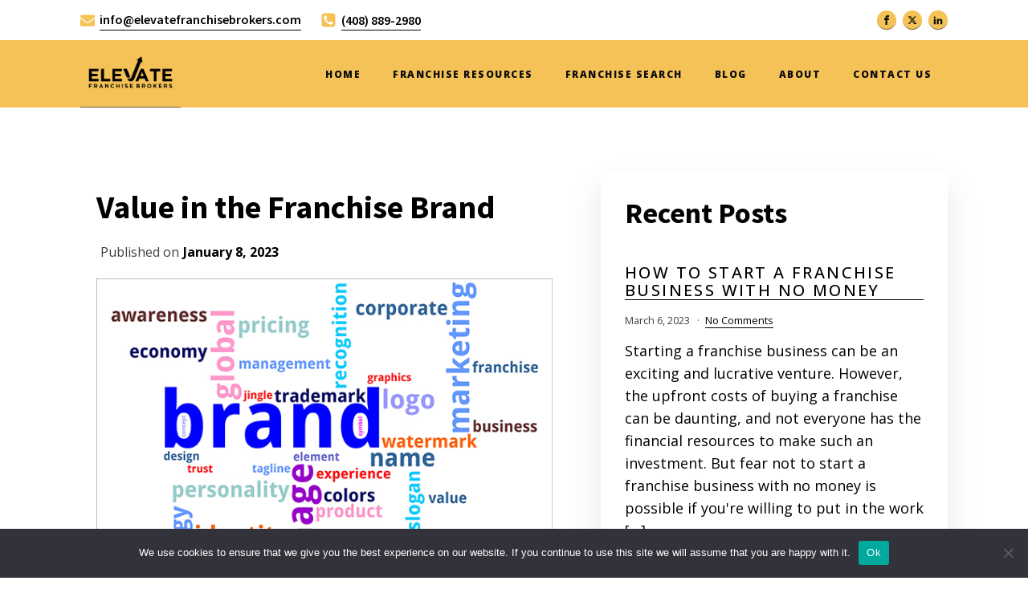

--- FILE ---
content_type: text/css
request_url: https://s30012.pcdn.co/wp-content/uploads/sites/129/oxygen/css/7.css?cache=1720795150&ver=6.8.3
body_size: 1076
content:
#section-81-7 > .ct-section-inner-wrap{padding-top:55px;padding-bottom:50px;align-items:center}#section-81-7{text-align:center}#section-19-7 > .ct-section-inner-wrap{padding-top:25px;padding-bottom:11px;display:flex;flex-direction:row;flex-wrap:wrap;align-items:center;justify-content:center}#section-19-7{display:block}#section-19-7{text-align:center;background-color:#f5c257}@media (max-width:767px){#section-19-7 > .ct-section-inner-wrap{display:flex;flex-direction:column}#section-19-7{display:block}}#headline-83-7{font-weight:600;margin-bottom:15px;font-size:30px;color:#f7bb38}#link_text-47-7{color:#000000;font-size:16px;-webkit-font-smoothing:antialiased;-moz-osx-font-smoothing:grayscale;margin-right:24px;font-family:'Source Sans Pro';font-weight:600}#link_text-47-7:hover{text-decoration:underline}#text_block-49-7{color:#000000;font-size:16px;font-weight:600;font-family:'Source Sans Pro';line-height:1.5;-webkit-font-smoothing:antialiased;-moz-osx-font-smoothing:grayscale}#link_text-23-7{color:#0c0c0c;font-family:'Source Sans Pro';font-weight:600}#link_text-24-7{color:#0c0c0c;font-family:'Source Sans Pro';font-weight:600}#text_block-25-7{width:100%;font-size:12px;margin-top:20px;font-weight:400;-webkit-font-smoothing:antialiased;-moz-osx-font-smoothing:grayscale;margin-bottom:23px;color:#0c0c0c}@media (max-width:767px){#text_block-25-7{max-width:280px}}@media (max-width:479px){#link-36-7{padding-bottom:18px;padding-top:18px}}#image-37-7{width:125px}@media (max-width:479px){#image-37-7{margin-top:2px;margin-bottom:0px;width:150px}}#fancy_icon-46-7{color:#f5c257}#fancy_icon-46-7>svg{width:18px;height:18px}#fancy_icon-46-7{margin-right:6px}#fancy_icon-48-7{color:#f5c257}#fancy_icon-48-7>svg{width:20px;height:20px}#fancy_icon-48-7{margin-right:6px}#_nav_menu-39-7 .oxy-nav-menu-hamburger-line{background-color:#0c0c0c}@media (max-width:1120px){#_nav_menu-39-7 .oxy-nav-menu-list{display:none}#_nav_menu-39-7 .oxy-menu-toggle{display:initial}#_nav_menu-39-7.oxy-nav-menu.oxy-nav-menu-open .oxy-nav-menu-list{display:initial}}#_nav_menu-39-7.oxy-nav-menu.oxy-nav-menu-open{background-color:#f5c257;margin-top:0 !important;margin-right:0 !important;margin-left:0 !important;margin-bottom:0 !important}#_nav_menu-39-7.oxy-nav-menu.oxy-nav-menu-open .menu-item a{color:#0c0c0c;padding-top:12px;padding-bottom:12px;padding-left:20px;padding-right:20px}#_nav_menu-39-7.oxy-nav-menu.oxy-nav-menu-open .menu-item a:hover{color:#000000}#_nav_menu-39-7 .oxy-nav-menu-hamburger-wrap{width:24px;height:24px}#_nav_menu-39-7 .oxy-nav-menu-hamburger{width:24px;height:19px}#_nav_menu-39-7 .oxy-nav-menu-hamburger-line{height:3px;background-color:#0c0c0c}#_nav_menu-39-7 .oxy-nav-menu-hamburger-wrap:hover .oxy-nav-menu-hamburger-line{background-color:rgba(0,0,0,0.65)}#_nav_menu-39-7.oxy-nav-menu-open .oxy-nav-menu-hamburger .oxy-nav-menu-hamburger-line:first-child{top:8px}#_nav_menu-39-7.oxy-nav-menu-open .oxy-nav-menu-hamburger .oxy-nav-menu-hamburger-line:last-child{top:-8px}#_nav_menu-39-7 .menu-item a{padding-top:20px;padding-left:20px;padding-right:20px;padding-bottom:20px;font-size:12px;color:#0c0c0c;font-weight:800;letter-spacing:.125em;text-transform:uppercase}#_nav_menu-39-7 .current-menu-item a{color:#0c0c0c;background-color:#f5c257}#_nav_menu-39-7.oxy-nav-menu:not(.oxy-nav-menu-open) .sub-menu{background-color:#f5c257}#_nav_menu-39-7.oxy-nav-menu:not(.oxy-nav-menu-open) .menu-item a{justify-content:flex-start}#_nav_menu-39-7.oxy-nav-menu:not(.oxy-nav-menu-open) .sub-menu .menu-item a{border:0;padding-top:20px;padding-bottom:20px;padding-top:15px;color:#0c0c0c}#_nav_menu-39-7.oxy-nav-menu:not(.oxy-nav-menu-open) .oxy-nav-menu-list .sub-menu .menu-item a:hover{padding-top:15px}#_nav_menu-39-7 .menu-item:focus-within a,#_nav_menu-39-7 .menu-item:hover a{padding-bottom:18px;border-bottom-width:2px;color:#0c0c0c;background-color:#f5c257}#_nav_menu-39-7.oxy-nav-menu:not(.oxy-nav-menu-open) .menu-item a:hover{justify-content:flex-start}#_nav_menu-39-7.oxy-nav-menu:not(.oxy-nav-menu-open) .sub-menu .menu-item a:hover{border:0;padding-top:20px;padding-bottom:20px;color:#0c0c0c}#shortcode-109-7{padding-top:0px;padding-bottom:0px}#_header-43-7 .oxy-nav-menu-open,#_header-43-7 .oxy-nav-menu:not(.oxy-nav-menu-open) .sub-menu{background-color:color(undefined)}#_header-43-7{background-color:color(undefined)}#_header_row-44-7 .oxy-nav-menu-open,#_header_row-44-7 .oxy-nav-menu:not(.oxy-nav-menu-open) .sub-menu{background-color:#ffffff}@media (max-width:767px){#_header_row-44-7{display:none}}.oxy-header.oxy-sticky-header-active > #_header_row-44-7.oxygen-show-in-sticky-only{display:block}#_header_row-44-7{border-bottom-color:#4f5262;padding-top:12px;padding-bottom:12px;background-color:#ffffff}#_header_row-34-7 .oxy-nav-menu-open,#_header_row-34-7 .oxy-nav-menu:not(.oxy-nav-menu-open) .sub-menu{background-color:#f5c257}@media (max-width:479px){#_header_row-34-7 .oxy-header-container{flex-direction:column}#_header_row-34-7 .oxy-header-container > div{justify-content:center}}.oxy-header.oxy-sticky-header-active > #_header_row-34-7.oxygen-show-in-sticky-only{display:block}#_header_row-34-7{background-color:#f5c257}@media (max-width:479px){.oxy-header.oxy-sticky-header-active > #_header_row-34-7.oxygen-show-in-sticky-only{display:block}#_header_row-34-7{padding-bottom:20px}}#_social_icons-52-7.oxy-social-icons{flex-direction:row;margin-right:-8px;margin-bottom:-8px}#_social_icons-52-7.oxy-social-icons a{font-size:24px;margin-right:8px;margin-bottom:8px;border-radius:50%;background-color:#f5c257}#_social_icons-52-7.oxy-social-icons a:hover{background-color:#f7bb38}#_social_icons-52-7.oxy-social-icons a svg{width:0.5em;height:0.5em;color:#0c0c0c}#_social_icons-52-7{transition-duration:0.5s;transition-timing-function:ease;transition-property:all}

--- FILE ---
content_type: text/css
request_url: https://s30012.pcdn.co/wp-content/uploads/sites/129/oxygen/css/130.css?cache=1720795143&ver=6.8.3
body_size: 706
content:
#section-2-130 > .ct-section-inner-wrap{padding-top:80px;padding-bottom:80px}#section-2-130{background-color:#ffffff}#div_block-4-130{width:60%;padding-right:60px}#div_block-41-130{width:50%;align-items:flex-start;flex-direction:row;display:flex;padding-left:5px;padding-bottom:0px}#div_block-42-130{width:50%}#div_block-8-130-2{width:40%;background-color:#ffffff;padding-top:30px;padding-left:30px;padding-right:30px;padding-bottom:0px;box-shadow:0px 20px 40px rgba(0,0,0,0.1)}@media (max-width:991px){#div_block-42-130{display:none}}@media (max-width:767px){#div_block-4-130{padding-right:20px}}@media (max-width:767px){#div_block-42-130{padding-bottom:0px;display:none}}@media (max-width:479px){#div_block-42-130{display:none}}@media (max-width:991px){#new_columns-3-130> .ct-div-block{width:100% !important}}#new_columns-3-130{display:flex;align-items:flex-start}@media (max-width:991px){#new_columns-39-130> .ct-div-block{width:100% !important}}#headline-28-130{color:#000000;font-family:'Source Sans Pro';font-size:40px;margin-bottom:0px;line-height:1.2}#headline-9-130{margin-bottom:42px;font-family:'Source Sans Pro';font-weight:700;color:#000000}@media (max-width:479px){#headline-28-130{line-height:1.2}}#text_block-47-130{font-family:'Open Sans';font-weight:400;margin-right:5px}#text_block-30-130{font-family:'Open Sans';margin-bottom:20px;font-weight:700;color:#000000}#text_block-5-130{font-size:18px;color:#2b2c28;font-weight:400;line-height:1.4}#image-33-130{width:1080px;margin-bottom:10px}#code_block-7-130{flex-direction:unset;display:none}#_comments-53-130{margin-top:20px}#_posts_grid-10-130{-webkit-font-smoothing:antialiased;-moz-osx-font-smoothing:grayscale}#_posts_grid-10-130 .oxy-posts{display:flex;flex-direction:column}#_posts_grid-10-130 .oxy-post{display:flex;flex-direction:column;text-align:left;align-items:flex-start;margin-bottom:48px}#_posts_grid-10-130 .oxy-post-image{margin-top:1em;margin-bottom:1em;width:100%}#_posts_grid-10-130 .oxy-post-title{font-size:20px;line-height:1.1em;color:#566d8f;font-weight:500;text-transform:uppercase;letter-spacing:.12em;font-smoothing:antialiased;margin-bottom:8px}#_posts_grid-10-130 .oxy-post-meta{margin-top:0.5em;font-size:.8em;display:flex;flex-direction:row;margin-bottom:8px}#_posts_grid-10-130 .oxy-post-meta-item::after{content:"\00b7";margin-right:.5em;margin-left:.5em}#_posts_grid-10-130 .oxy-post-meta-item:last-child::after{content:"";display:none}#_posts_grid-10-130 .oxy-post-content{margin-top:6px;margin-bottom:1em;font-size:18px;line-heignt:1.4;color:#2b2c28}#_posts_grid-10-130 .oxy-post-content p{margin:0}.oxy-post-meta-item a{color:#6799b2}.oxy-post-meta-item a:hover{color:#566d8f}a.oxy-read-more{background-color:#65beb2;padding-top:20px;padding-bottom:20px;padding-left:48px;padding-right:48px;font-size:20px;color:#ffffff;font-weight:700;line-height:1.2;letter-spacing:3px;text-align:center;text-transform:uppercase}a.oxy-read-more:hover{background-color:#6799b2}#_posts_grid-10-130 .oxy-post-title{color:#000000}#_posts_grid-10-130 .oxy-read-more{font-size:0.9em}#_posts_grid-10-130 .oxy-easy-posts-pages{text-align:center}

--- FILE ---
content_type: text/javascript
request_url: https://s30012.pcdn.co/wp-content/plugins/fba-franchise/assets/js/validate.min.js?ver=2.9.5
body_size: 2049
content:
/*
 * validate.js 1.3
 * Copyright (c) 2013 Rick Harrison, http://rickharrison.me
 * validate.js is open sourced under the MIT license.
 * Portions of validate.js are inspired by CodeIgniter.
 * http://rickharrison.github.com/validate.js
 */

(function(q,r,m){var s={required:"The %s field is required.",matches:"The %s field does not match the %s field.","default":"The %s field is still set to default, please change.",valid_email:"The %s field must contain a valid email address.",valid_emails:"The %s field must contain all valid email addresses.",min_length:"The %s field must be at least %s characters in length.",max_length:"The %s field must not exceed %s characters in length.",exact_length:"The %s field must be exactly %s characters in length.",greater_than:"The %s field must contain a number greater than %s.",less_than:"The %s field must contain a number less than %s.",alpha:"The %s field must only contain alphabetical characters.",alpha_numeric:"The %s field must only contain alpha-numeric characters.",alpha_dash:"The %s field must only contain alpha-numeric characters, underscores, and dashes.",numeric:"The %s field must contain only numbers.",integer:"The %s field must contain an integer.",decimal:"The %s field must contain a decimal number.",is_natural:"The %s field must contain only positive numbers.",is_natural_no_zero:"The %s field must contain a number greater than zero.",valid_ip:"The %s field must contain a valid IP.",valid_base64:"The %s field must contain a base64 string.",valid_credit_card:"The %s field must contain a valid credit card number.",is_file_type:"The %s field must contain only %s files.",valid_url:"The %s field must contain a valid URL."},t=function(a){},u=/^(.+?)\[(.+)\]$/,h=/^[0-9]+$/,v=/^\-?[0-9]+$/,k=/^\-?[0-9]*\.?[0-9]+$/,p=/^[a-zA-Z0-9.!#$%&amp;'*+\-\/=?\^_`{|}~\-]+@[a-zA-Z0-9\-]+(?:\.[a-zA-Z0-9\-]+)*$/,w=/^[a-z]+$/i,x=/^[a-z0-9]+$/i,y=/^[a-z0-9_\-]+$/i,z=/^[0-9]+$/i,A=/^[1-9][0-9]*$/i,B=/^((25[0-5]|2[0-4][0-9]|1[0-9]{2}|[0-9]{1,2})\.){3}(25[0-5]|2[0-4][0-9]|1[0-9]{2}|[0-9]{1,2})$/i,C=/[^a-zA-Z0-9\/\+=]/i,D=/^[\d\-\s]+$/,E=/^((http|https):\/\/(\w+:{0,1}\w*@)?(\S+)|)(:[0-9]+)?(\/|\/([\w#!:.?+=&%@!\-\/]))?$/,e=function(a,b,c){this.callback=c||t;this.errors=[];this.fields={};this.form=this._formByNameOrNode(a)||{};this.messages={};this.handlers={};a=0;for(c=b.length;a<c;a++){var d=b[a];if((d.name||d.names)&&d.rules)if(d.names)for(var l=0;l<d.names.length;l++)this._addField(d,d.names[l]);else this._addField(d,d.name)}var g=this.form.onsubmit;this.form.onsubmit=function(a){return function(b){try{return a._validateForm(b)&&(g===m||g())}catch(c){}}}(this)},n=function(a,b){var c;if(0<a.length&&("radio"===a[0].type||"checkbox"===a[0].type))for(c=0;c<a.length;c++){if(a[c].checked)return a[c][b]}else return a[b]};e.prototype.setMessage=function(a,b){this.messages[a]=b;return this};e.prototype.registerCallback=function(a,b){a&&("string"===typeof a&&b&&"function"===typeof b)&&(this.handlers[a]=b);return this};e.prototype._formByNameOrNode=function(a){return"object"===typeof a?a:r.forms[a]};e.prototype._addField=function(a,b){this.fields[b]={name:b,display:a.display||b,rules:a.rules,id:null,type:null,value:null,checked:null}};e.prototype._validateForm=function(a){this.errors=[];for(var b in this.fields)if(this.fields.hasOwnProperty(b)){var c=this.fields[b]||{},d=this.form[c.name];d&&d!==m&&(c.id=n(d,"id"),c.type=0<d.length?d[0].type:d.type,c.value=n(d,"value"),c.checked=n(d,"checked"),this._validateField(c))}"function"===typeof this.callback&&this.callback(this.errors,a);0<this.errors.length&&(a&&a.preventDefault?a.preventDefault():event&&(event.returnValue=!1));return!0};e.prototype._validateField=function(a){for(var b=a.rules.split("|"),c=a.rules.indexOf("required"),d=!a.value||""===a.value||a.value===m,l=0,g=b.length;l<g;l++){var f=b[l],e=null,h=!1,k=u.exec(f);if(-1!==c||-1!==f.indexOf("!callback_")||!d)if(k&&(f=k[1],e=k[2]),"!"===f.charAt(0)&&(f=f.substring(1,f.length)),"function"===typeof this._hooks[f]?this._hooks[f].apply(this,[a,e])||(h=!0):"callback_"===f.substring(0,9)&&(f=f.substring(9,f.length),"function"===typeof this.handlers[f]&&!1===this.handlers[f].apply(this,[a.value,e])&&(h=!0)),h){b=this.messages[f]||s[f];c="An error has occurred with the "+a.display+" field.";b&&(c=b.replace("%s",a.display),e&&(c=c.replace("%s",this.fields[e]?this.fields[e].display:e)));this.errors.push({id:a.id,name:a.name,message:c,rule:f});break}}};e.prototype._hooks={required:function(a){var b=a.value;return"checkbox"===a.type||"radio"===a.type?!0===a.checked:null!==b&&""!==b},"default":function(a,b){return a.value!==b},matches:function(a,b){var c=this.form[b];return c?a.value===c.value:!1},valid_email:function(a){return p.test(a.value)},valid_emails:function(a){a=a.value.split(",");for(var b=0;b<a.length;b++)if(!p.test(a[b]))return!1;return!0},min_length:function(a,b){return h.test(b)?a.value.length>=parseInt(b,10):!1},max_length:function(a,b){return h.test(b)?a.value.length<=parseInt(b,10):!1},exact_length:function(a,b){return h.test(b)?a.value.length===parseInt(b,10):!1},greater_than:function(a,b){return k.test(a.value)?parseFloat(a.value)>parseFloat(b):!1},less_than:function(a,b){return k.test(a.value)?parseFloat(a.value)<parseFloat(b):!1},alpha:function(a){return w.test(a.value)},alpha_numeric:function(a){return x.test(a.value)},alpha_dash:function(a){return y.test(a.value)},numeric:function(a){return h.test(a.value)},integer:function(a){return v.test(a.value)},decimal:function(a){return k.test(a.value)},is_natural:function(a){return z.test(a.value)},is_natural_no_zero:function(a){return A.test(a.value)},valid_ip:function(a){return B.test(a.value)},valid_base64:function(a){return C.test(a.value)},valid_url:function(a){return E.test(a.value)},valid_credit_card:function(a){if(!D.test(a.value))return!1;var b=0,c=0,d=!1;a=a.value.replace(/\D/g,"");for(var e=a.length-1;0<=e;e--)c=a.charAt(e),c=parseInt(c,10),d&&9<(c*=2)&&(c-=9),b+=c,d=!d;return 0===b%10},is_file_type:function(a,b){if("file"!==a.type)return!0;var c=a.value.substr(a.value.lastIndexOf(".")+1),d=b.split(","),e=!1,g=0,f=d.length;for(g;g<f;g++)c==d[g]&&(e=!0);return e}};q.FormValidator=e})(window,document);

--- FILE ---
content_type: text/javascript
request_url: https://s30012.pcdn.co/wp-content/plugins/fba-franchise/assets/js/public.js?ver=2.9.5
body_size: 22397
content:
( function ( $ ) {
	"use strict";

	var start = Math.round( Math.random() * 10 );
	var end = Math.round( Math.random() * 10 );
	var total = start + end;
	var franchiseList = [];
	var selectedFranchise = '';
	var action_type;
	var data = {};

	$( document ).ready( function () {

		$( '.hide-details' ).foggy( {
			blurRadius      : 3,          // In pixels.
			opacity         : 0.8,           // Falls back to a filter for IE.
			cssFilterSupport: true  // Use "-webkit-filter" where available.
		} );

		$( '.owl-carousel' ).owlCarousel( {
			rtl       : true,
			loop      : true,
			margin    : 10,
			nav       : true,
			navText   : [ '<', '>' ],
			responsive: {
				0   : {
					items: 1
				},
				600 : {
					items: 3
				},
				1000: {
					items: 5
				}
			}
		} );

		window.loadFancyBox = function() {
			$( ".request-information" ).fancybox( {
				beforeLoad  : function () {
					$( '.form_message' ).empty();
					selectedFranchise = $( this.element ).data( 'franchise' );
				},
				afterClose: function () {
					$( '.fancybox-inline-tmp' ).replaceWith( $( $( this.element ).attr( 'href' ) ) );
					if( $('.fba-gravity-form').length ) {
						$.post( fba.ajax_url, {
							'action': 'refresh_gravity_forms',
							'nonce': fba.nonce,
							'gf_id': $('.fba-gravity-form').data('gf'),
						}, function ( result ) {
							if ( result ) {
								var formId = $('.fba-gravity-form').data('gf');
								result = result.replace("/wp-admin/admin-ajax.php#gf_" + formId, window.location.pathname);
								$('.fba-gravity-form').html( result );
								jQuery('#gform_ajax_frame_' + formId ).off('load');
								jQuery('#gform_ajax_frame_' + formId ).on('load', function() {
									var formId = $('.fba-gravity-form').data('gf');
									var contents = jQuery(this).contents().find('*').html();
									var is_postback = contents.indexOf('GF_AJAX_POSTBACK') >= 0;
									if (!is_postback) {
										return;
									}
									
									var confirmation_content = jQuery(this).contents().find('.GF_AJAX_POSTBACK').html();

									if (!confirmation_content) {
										confirmation_content = contents;
									}
									setTimeout(function() {
										$('.fba-gravity-form').html( confirmation_content );
									}, 50);
								});
							}
						} );
					}
				}
			} );
			$( ".check-territory" ).fancybox( {
				beforeLoad  : function () {
					$( '.form_message' ).empty();
					selectedFranchise = $( this.element ).data( 'franchise' );
				},
				afterClose: function () {
					$( '.fancybox-inline-tmp' ).replaceWith( $( $( this.element ).attr( 'href' ) ) );
					if( $('.fba-gravity-form').length ) {
						$.post( fba.ajax_url, {
							'action': 'refresh_gravity_forms',
							'nonce': fba.nonce,
							'gf_id': $('.fba-gravity-form').data('gf'),
						}, function ( result ) {
							if ( result ) {
								var formId = $('.fba-gravity-form').data('gf');
								result = result.replace("/wp-admin/admin-ajax.php#gf_" + formId, window.location.pathname);
								$('.fba-gravity-form').html( result );
								jQuery('#gform_ajax_frame_' + formId ).off('load');
								jQuery('#gform_ajax_frame_' + formId ).on('load', function() {
									var formId = $('.fba-gravity-form').data('gf');
									var contents = jQuery(this).contents().find('*').html();
									var is_postback = contents.indexOf('GF_AJAX_POSTBACK') >= 0;
									if (!is_postback) {
										return;
									}
									
									var confirmation_content = jQuery(this).contents().find('.GF_AJAX_POSTBACK').html();

									if (!confirmation_content) {
										confirmation_content = contents;
									}
									setTimeout(function() {
										$('.fba-gravity-form').html( confirmation_content );
									}, 50);
								});
							}
						} );
					}
				}
			} );
			$( "a#viewFranchiseList" ).fancybox( {
				beforeLoad: function () {
					$( '.form_message' ).empty();
					$( '.franchises-list' ).empty();
					if ( franchiseList.length > 0 ) {
						var franchiseListName = [];
						$.each( franchiseList, function ( index, item ) {
							var data = item.split( '::' );
							var avgInv = data[ 3 ];
							if ( avgInv.length == 0 ) {
								avgInv = 'N/A'
							} else {
								avgInv = '$' + avgInv
							}
							franchiseListName.push(data[ 1 ]);
							var html = '<section>\
							<div class="action"><input type="checkbox" data-id="' + data[ 0 ] + '" data-franchise="' + item + '" checked class="action-item"></div>\
							<div class="concept-name">' + data[ 1 ] + '</div>\
							<div class="category">' + data[ 2 ] + '</div>\
							<div class="avg-investment">' + avgInv + '</div>\
							</section>';
							$( '.franchises-list' ).append( html );
						} );
						$('input.franchise-list').val(franchiseListName.join(', '));
					} else {
						$( '.franchises-list' ).html( 'There are no franchises selected.' )
					}
				},
				afterClose: function () {
					if( $('.fba-gravity-form').length ) {
						$.post( fba.ajax_url, {
							'action': 'refresh_gravity_forms',
							'nonce': fba.nonce,
							'gf_id': $('.fba-gravity-form').data('gf'),
						}, function ( result ) {
							if ( result ) {
								var formId = $('.fba-gravity-form').data('gf');
								result = result.replace("/wp-admin/admin-ajax.php#gf_" + formId, window.location.pathname);
								$('.fba-gravity-form').html( result );
								jQuery('#gform_ajax_frame_' + formId ).off('load');
								jQuery('#gform_ajax_frame_' + formId ).on('load', function() {
									var formId = $('.fba-gravity-form').data('gf');
									var contents = jQuery(this).contents().find('*').html();
									var is_postback = contents.indexOf('GF_AJAX_POSTBACK') >= 0;
									if (!is_postback) {
										return;
									}
									
									var confirmation_content = jQuery(this).contents().find('.GF_AJAX_POSTBACK').html();

									if (!confirmation_content) {
										confirmation_content = contents;
									}
									setTimeout(function() {
										$('.fba-gravity-form').html( confirmation_content );
									}, 50);
								});
							}
						} );
					}
				}
			} );
		}

		loadFancyBox();

		$( '.validator' ).attr( 'placeholder', 'Are you human? ' + start + ' + ' + end + ' =' );


		$( '#clear' ).on( 'click', function () {
			$( 'select' ).each( function () {
				this.selectedIndex = 0;
				window.location = '/franchise-search/';
			} )
		} );

		$( '.mylist' ).on( 'click', function () {
			var data = $( this ).data( 'franchise' );
			if ( $( this ).is( ':checked' ) ) {
				franchiseList.push( data );
				$( this ).parent().find( 'label' ).html( 'Remove From My Franchise List' );
			} else {
				var index = franchiseList.indexOf( data );
				if ( index > -1 ) {
					franchiseList.splice( index, 1 );
					$( this ).parent().find( 'label' ).html( 'Add to My Franchise List' );
				}
			}

			if ( franchiseList.length == 0 ) {
				setCookie( 'fba-franchises', JSON.stringify( franchiseList ), -1 );
			} else {
				setCookie( 'fba-franchises', JSON.stringify( franchiseList ), 30 );
			}
		} );

		$( "a#viewFranchiseList" ).on( 'click', function ( e ) {
			e.preventDefault();
			action_type = 'list';
		} );

		$( document ).on( 'click', "a.request-information", function ( e ) {
			e.preventDefault();
			action_type = 'franchise';
			selectedFranchise = $( this ).data( 'franchise' );
			var data = selectedFranchise.split( '::' );
			$( '#request-information-modal' ).find( '.franchise-name' ).html( data[ 1 ] );
			$( '#request-information-modal' ).find( 'input.franchise-list' ).val( data[ 1 ] );
		} );

		$( document ).on( 'click', "a.check-territory", function ( e ) {
			e.preventDefault();
			action_type = 'territory';
			selectedFranchise = $( this ).data( 'franchise' );
			var data = selectedFranchise.split( '::' );
			$( '#territory-check-modal' ).find( '.franchise-name' ).html( data[ 1 ] );
			$( '#territory-check-modal' ).find( 'input.franchise-list' ).val( data[ 1 ] );
		} );

		$( document ).on( 'click', '.action-item', function () {
			var data = $( this ).data( 'franchise' );
			var id = $( this ).data( 'id' );
			var index = franchiseList.indexOf( data );
			if ( index > -1 ) {
				franchiseList.splice( index, 1 );
				$( this ).parent().parent().remove();
				$( '#list-' + id ).removeAttr( 'checked' );
			}

			if ( franchiseList.length == 0 ) {
				setCookie( 'fba-franchises', JSON.stringify( franchiseList ), -1 );
				$('input.franchise-list').val('');
			} else {
				setCookie( 'fba-franchises', JSON.stringify( franchiseList ), 30 );
				var franchiseListName = [];
				$.each( franchiseList, function ( index, item ) {
					var data = item.split( '::' );
					franchiseListName.push(data[ 1 ]);
				} );
				$('input.franchise-list').val(franchiseListName.join(', '));
			}
		} );

		if ( getCookie( 'fba-franchises' ) ) {
			franchiseList = JSON.parse( getCookie( 'fba-franchises' ) );
		}

		$( '.mylist' ).each( function () {
			var index = franchiseList.indexOf( $( this ).data( 'franchise' ) );
			if ( index > -1 ) {
				$( this ).attr( 'checked', 'checked' );
				$( this ).parent().find( 'label' ).html( 'Remove From My Franchise List' );
			}
		} );


		$( '#fba-list-request, #fba-search-request, #fba-territory-request, #fba-details-request' ).on( 'submit', function ( e ) {
			e.preventDefault();
			var form = $( this );
			var franchise;
			if ( action_type == 'list' ) {
				franchise = [];
				$.each( franchiseList, function ( index, item ) {
					var franData = item.split( '::' );
					franchise.push( { id: franData[ 0 ], name: franData[ 1 ] } );
				} );
			} else {
				var franData = selectedFranchise.split( '::' );
				franchise = { id: franData[ 0 ], name: franData[ 1 ] };
			}
			data = {
				first_name : form.find( "input[name=first_name]" ).val(),
				last_name  : form.find( "input[name=last_name]" ).val(),
				email      : form.find( "input[name=email]" ).val(),
				phone      : form.find( "input[name=phone]" ).val(),
				action_type: action_type,
				franchise  : franchise,
				territories: form.find( "input[name=territories]" ).val(),
				timeframe  : form.find( "input[name=timeframe]" ).val(),
				invest     : form.find( "input[name=invest]" ).val(),
				time       : form.find( "input[name=time]" ).val(),
				action     : 'information_request',
				nonce      : fba.nonce
			};
		} );


		$( '#fba-questionnaire' ).on( 'submit', function ( e ) {
			e.preventDefault();
			var form = $( this );
			data = {
				_fba_first_name     : form.find( "input[name=_fba_first_name]" ).val(),
				_fba_last_name      : form.find( "input[name=_fba_last_name]" ).val(),
				_fba_email          : form.find( "input[name=_fba_email]" ).val(),
				_fba_phone          : form.find( "input[name=_fba_phone]" ).val(),
				_fba_city           : form.find( "input[name=_fba_city]" ).val(),
				_fba_state          : form.find( "select[name=_fba_state]" ).val(),
				_fba_zip            : form.find( "input[name=_fba_zip]" ).val(),
				_fba_invest         : form.find( "input[name=_fba_invest]" ).val(),
				_fba_fba_networth   : form.find( "input[name=_fba_fba_networth]" ).val(),
				_fba_liquid_cash    : form.find( "input[name=_fba_liquid_cash]" ).val(),
				_fba_category_rating: form.find( ".fba-select2" ).val(),
				action              : 'questionnaire',
				nonce               : fba.nonce,
				max_count           : fba.max_count
			};
		} );

		$( '.fba-select2' ).select2( {
			placeholder           : "Select upto 3 Categories",
			maximumSelectionLength: 3
		} );

		jQuery( 'input[data-type=\'number\']' ).keyup( function ( event ) {
			// skip for arrow keys
			if ( event.which >= 37 && event.which <= 40 ) return;
			// format number
			jQuery( this ).val( function ( index, value ) {
				return value
					.replace( /\D/g, "" )
					.replace( /\B(?=(\d{3})+(?!\d))/g, "," )
					;
			} );
		} );

		var validator_options = [ {
			name   : 'first_name',
			display: 'First Name',
			rules  : 'required'
		},
			{
				name   : 'last_name',
				display: 'Last Name',
				rules  : 'required'
			},
			{
				name   : 'email',
				display: 'Email',
				rules  : 'required|valid_email'
			},
			{
				name   : 'validator',
				display: 'Math Problem',
				rules  : 'required|!callback_captcha'
			}
		];

		var validate_questionnaire = [ {
			name   : '_fba_first_name',
			display: 'First Name',
			rules  : 'required'
		},
			{
				name   : '_fba_last_name',
				display: 'Last Name',
				rules  : 'required'
			},
			{
				name   : '_fba_email',
				display: 'Email',
				rules  : 'required|valid_email'
			},
			{
				name   : '_fba_phone',
				display: 'Phone',
				rules  : 'required'
			},
			{
				name   : '_fba_city',
				display: 'City',
				rules  : 'required'
			},
			{
				name   : '_fba_state',
				display: 'City',
				rules  : 'required'
			},
			{
				name   : '_fba_zip',
				display: 'City',
				rules  : 'required'
			},
			{
				name   : '_fba_invest',
				display: 'City',
				rules  : 'required'
			},
			{
				name   : 'validator',
				display: 'Math Problem',
				rules  : 'required|!callback_captcha'
			}
		];

		function form_errors( errors, event ) {
			if ( errors.length > 0 ) {
				if ( errors.length > 0 ) {
					var errorString = '<ul>';

					for ( var i = 0, errorLength = errors.length; i < errorLength; i++ ) {
						errorString += '<li>' + errors[ i ].message + '</li>';
					}

					errorString += '</ul>';

					$( '.form_message' ).html( '<div class="error">' + '<p style="color:#a50606"><strong>Required Fields</strong></p>' + errorString + '</div>' );
				}
			} else {
				for ( var i in data ) {
					if ( data[ i ] === null || data[ i ] === undefined ) {
						delete data[ i ];
					}
				}

				$( '.form_message' ).empty();

				$.post( fba.ajax_url, data, function ( result ) {
					if ( result.success ) {
						$( '.details-prompts' ).remove();
						$( '.stats ' ).find( 'a' ).remove();
						$( '.hide-details' ).foggy( { blurRadius: 0 } );
					}
				} );
				$( '.form_message' ).html( '<div class="success">Your information was submitted successfully!</div>' );
			}
		}

		function form_errors_questionnaire( errors, event ) {
			if ( errors.length > 0 ) {
				if ( errors.length > 0 ) {
					var errorString = '<ul>';

					for ( var i = 0, errorLength = errors.length; i < errorLength; i++ ) {
						errorString += '<li>' + errors[ i ].message + '</li>';
					}

					errorString += '</ul>';

					$( '.form_message_questionnaire' ).html( '<div class="error">' + '<p style="color:#a50606"><strong>Required Fields</strong></p>' + errorString + '</div>' );
				}
			} else {
				for ( var i in data ) {
					if ( data[ i ] === null || data[ i ] === undefined ) {
						delete data[ i ];
					}
				}

				$( '.form-fields' ).hide();
				$( '.search-results' ).show();
				$( '.form_message_questionnaire' ).empty();

				$.post( fba.ajax_url, data, function ( result ) {
					if ( result.success && result.data.length > 0 ) {
						$( '.search-results' ).find('.loading').hide();
						$.each( result.data, function ( index, value ) {
							var element = '<div class="result gridRow"><div class="result-image grid_3">\n' +
								'<a href="' + fba.base_url + value.slug + '" title="' + value.name + '">\n' +
								'<img src="' + value.logo + '">\n' +
								'</a>\n' +
								'</div>\n' +
								'<div class="result-content grid_6">\n' +
								'<a href="' + fba.base_url + value.slug + '" title="' + value.name + '">\n' +
								'<h3>' + value.name + '</h3>\n' +
								'</a>\n';

							if ( 'on' === value.featured ) {
								element += '<p style="margin-bottom: 15px;"><strong><img src="' + fba.plugin_url + 'assets/images/gold-star.png" style="vertical-align:top"> Recommended Franchise</strong></p>\n';
							}

							if( '' === value.average_investment ){
								value.average_investment = 'N/A'
							} else{
								value.average_investment = '$' + value.average_investment;
							}

							if( '' === value.minimum_investment ){
								value.minimum_investment = 'N/A'
							} else{
								value.minimum_investment = '$' + value.minimum_investment;
							}

							element += '<p>' + value.description + '</p>\n' +
								'<p>\n' +
								'<a href="' + fba.base_url + value.slug + '" title="' + value.name + '">Read More...</a>\n' +
								'</p>\n' +
								'<p class="match">\n' +
								 + value.match +
								'% Match</p>\n' +
								'</div>\n' +
								'\n' +
								'<div class="result-image grid_3">\n' +
								'<div class="basic-franchise-info">\n' +
								'<h4>Basic Franchise Info</h4>\n' +
								'<p><strong>Average Investment: </strong>' + value.average_investment + '</p>\n' +
								'<p><strong>Minimum Investment: </strong>' + value.minimum_investment + '</p>\n';

							if ( 'Area/Master Developer' === value.area_master ) {
								element += '<p><strong>Area/Master Developer: </strong> Yes</p>\n';
							}

							element += '<p>\n' +
								'<a href="#request-information-modal" class="request-information" data-franchise="' + value.id + '::' + value.name + '">Request Information</a>\n' +
								'<a href="#territory-check-modal" class="check-territory" data-franchise="' + value.id + '::' + value.name + '">Check Territory</a>\n' +
								'</p>\n' +
								'</div>\n' +
								'</div></div>';
							$( '.search-results' ).append( element );
							loadFancyBox();
						} );
					} else{
						$( '.search-results' ).append('<div class="gridRow"><div class="grid_12"><p>We were not able to automatically find concept that match your criteria but will be in contact soon to help you find the right concept for you.</p></div></div>')
					}
				} );
			}
		}

		var details_validator = new FormValidator( 'details_information', validator_options, form_errors );
		var list_validator = new FormValidator( 'list_information', validator_options, form_errors );
		var search_validator = new FormValidator( 'search_information', validator_options, form_errors );
		var territory_validator = new FormValidator( 'territory_information', validator_options, form_errors );
		var questionnaire_validator = new FormValidator( 'franchise_questionnaire', validate_questionnaire, form_errors_questionnaire );

		details_validator.registerCallback( 'captcha', function ( value ) {
			if ( value == total ) {
				return true;
			}
			return false;
		} ).setMessage( 'captcha', 'Your solution for the math problem did not match ours.' );

		list_validator.registerCallback( 'captcha', function ( value ) {
			if ( value == total ) {
				return true;
			}
			return false;
		} ).setMessage( 'captcha', 'Your solution for the math problem did not match ours.' );

		search_validator.registerCallback( 'captcha', function ( value ) {
			if ( value == total ) {
				return true;
			}
			return false;
		} ).setMessage( 'captcha', 'Your solution for the math problem did not match ours.' );

		territory_validator.registerCallback( 'captcha', function ( value ) {
			if ( value == total ) {
				return true;
			}
			return false;
		} ).setMessage( 'captcha', 'Your solution for the math problem did not match ours.' );

		questionnaire_validator.registerCallback( 'captcha', function ( value ) {
			if ( value == total ) {
				return true;
			}
			return false;
		} ).setMessage( 'captcha', 'Your solution for the math problem did not match ours.' );

	} );

	function setCookie( cname, cvalue, exdays ) {
		var d = new Date();
		d.setTime( d.getTime() + ( exdays * 24 * 60 * 60 * 1000 ) );
		var expires = "expires=" + d.toUTCString();
		document.cookie = cname + "=" + cvalue + "; " + expires + "; path=/";
	}

	function getCookie( cname ) {
		var name = cname + "=";
		var ca = document.cookie.split( ';' );
		for ( var i = 0; i < ca.length; i++ ) {
			var c = ca[ i ];
			while ( c.charAt( 0 ) == ' ' ) c = c.substring( 1 );
			if ( c.indexOf( name ) == 0 ) return c.substring( name.length, c.length );
		}
		return "";
	}

}( jQuery ) );

// Foggy, v1.1.1
//
// Description: jQuery plugin for blurring page elements
// Homepage:    http://nbartlomiej.github.com/foggy
// Author:      nbartlomiej@gmail.com

( function ( e ) {
	e.fn.foggy = function ( t ) {
		var n = { opacity: .8, blurRadius: 2, quality: 16, cssFilterSupport: true };
		var r = { opacity: 1, blurRadius: 0 };
		var i;
		if ( t == false ) {
			i = e.extend( n, r )
		} else {
			i = e.extend( n, t )
		}
		var s = function ( e, t, n, r ) {
			this.content = e;
			this.position = t;
			this.offset = n;
			this.opacity = r
		};
		s.prototype.render = function ( t ) {
			e( "<div/>", {
				html   : this.content,
				"class": "foggy-pass-" + this.position
			} ).css( {
				position: this.position,
				opacity : this.opacity,
				top     : this.offset[ 0 ],
				left    : this.offset[ 1 ]
			} ).appendTo( t )
		};
		var o = function ( e ) {
			this.radius = e
		};
		o.prototype.includes = function ( e, t ) {
			if ( Math.pow( e, 2 ) + Math.pow( t, 2 ) <= Math.pow( this.radius, 2 ) ) {
				return true
			} else {
				return false
			}
		};
		o.prototype.points = function () {
			var e = [];
			for ( var t = -this.radius; t <= this.radius; t++ ) {
				for ( var n = -this.radius; n <= this.radius; n++ ) {
					if ( this.includes( t, n ) ) {
						e.push( [ t, n ] )
					}
				}
			}
			return e
		};
		var u = function ( e, t ) {
			this.element = e;
			this.settings = t
		};
		u.prototype.calculateOffsets = function ( t, n ) {
			var r = e.grep( ( new o( t ) ).points(), function ( e ) {
				return e[ 0 ] != 0 || e[ 1 ] != 0
			} );
			var i;
			if ( r.length <= n ) {
				i = r
			} else {
				var s = r.length - n;
				var u = [];
				for ( var a = 0; a < s; a++ ) {
					u.push( Math.round( a * ( r.length / s ) ) )
				}
				i = e.grep( r, function ( t, n ) {
					if ( e.inArray( n, u ) >= 0 ) {
						return false
					} else {
						return true
					}
				} )
			}
			return i
		};
		u.prototype.getContent = function () {
			var t = e( this.element ).find( ".foggy-pass-relative" )[ 0 ];
			if ( t ) {
				return e( t ).html()
			} else {
				return e( this.element ).html()
			}
		};
		u.prototype.render = function () {
			var t = this.getContent();
			e( this.element ).empty();
			var n = e( "<div/>" ).css( { position: "relative" } );
			var r = this.calculateOffsets( this.settings.blurRadius * 2, this.settings.quality );
			var i = this.settings.opacity * 1.2 / ( r.length + 1 );
			( new s( t, "relative", [ 0, 0 ], i ) ).render( n );
			e( r ).each( function ( e, r ) {
				( new s( t, "absolute", r, i ) ).render( n )
			} );
			n.appendTo( this.element )
		};
		var a = function ( e, t ) {
			this.element = e;
			this.settings = t
		};
		a.prototype.render = function () {
			var t = ( "" + i.opacity ).slice( 2, 4 );
			var n = this.settings.blurRadius;
			e( this.element ).css( { "-webkit-filter": "blur(" + n + "px)", opacity: i.opacity } )
		};
		return this.each( function ( e, t ) {
			if ( i.cssFilterSupport && "-webkit-filter" in document.body.style ) {
				( new a( t, i ) ).render()
			} else {
				( new u( t, i ) ).render()
			}
		} )
	}
} )( jQuery )

/**
 * Owl carousel
 * @version 2.0.0
 * @author Bartosz Wojciechowski
 * @license The MIT License (MIT)
 * @todo Lazy Load Icon
 * @todo prevent animationend bubling
 * @todo itemsScaleUp
 * @todo Test Zepto
 * @todo stagePadding calculate wrong active classes
 */
;( function ( $, window, document, undefined ) {

	var drag, state, e;

	/**
	 * Template for status information about drag and touch events.
	 * @private
	 */
	drag = {
		start    : 0,
		startX   : 0,
		startY   : 0,
		current  : 0,
		currentX : 0,
		currentY : 0,
		offsetX  : 0,
		offsetY  : 0,
		distance : null,
		startTime: 0,
		endTime  : 0,
		updatedX : 0,
		targetEl : null
	};

	/**
	 * Template for some status informations.
	 * @private
	 */
	state = {
		isTouch    : false,
		isScrolling: false,
		isSwiping  : false,
		direction  : false,
		inMotion   : false
	};

	/**
	 * Event functions references.
	 * @private
	 */
	e = {
		_onDragStart   : null,
		_onDragMove    : null,
		_onDragEnd     : null,
		_transitionEnd : null,
		_resizer       : null,
		_responsiveCall: null,
		_goToLoop      : null,
		_checkVisibile : null
	};

	/**
	 * Creates a carousel.
	 * @class The Owl Carousel.
	 * @public
	 * @param {HTMLElement|jQuery} element - The element to create the carousel for.
	 * @param {Object} [options] - The options
	 */
	function Owl( element, options ) {

		/**
		 * Current settings for the carousel.
		 * @public
		 */
		this.settings = null;

		/**
		 * Current options set by the caller including defaults.
		 * @public
		 */
		this.options = $.extend( {}, Owl.Defaults, options );

		/**
		 * Plugin element.
		 * @public
		 */
		this.$element = $( element );

		/**
		 * Caches informations about drag and touch events.
		 */
		this.drag = $.extend( {}, drag );

		/**
		 * Caches some status informations.
		 * @protected
		 */
		this.state = $.extend( {}, state );

		/**
		 * @protected
		 * @todo Must be documented
		 */
		this.e = $.extend( {}, e );

		/**
		 * References to the running plugins of this carousel.
		 * @protected
		 */
		this._plugins = {};

		/**
		 * Currently suppressed events to prevent them from beeing retriggered.
		 * @protected
		 */
		this._supress = {};

		/**
		 * Absolute current position.
		 * @protected
		 */
		this._current = null;

		/**
		 * Animation speed in milliseconds.
		 * @protected
		 */
		this._speed = null;

		/**
		 * Coordinates of all items in pixel.
		 * @todo The name of this member is missleading.
		 * @protected
		 */
		this._coordinates = [];

		/**
		 * Current breakpoint.
		 * @todo Real media queries would be nice.
		 * @protected
		 */
		this._breakpoint = null;

		/**
		 * Current width of the plugin element.
		 */
		this._width = null;

		/**
		 * All real items.
		 * @protected
		 */
		this._items = [];

		/**
		 * All cloned items.
		 * @protected
		 */
		this._clones = [];

		/**
		 * Merge values of all items.
		 * @todo Maybe this could be part of a plugin.
		 * @protected
		 */
		this._mergers = [];

		/**
		 * Invalidated parts within the update process.
		 * @protected
		 */
		this._invalidated = {};

		/**
		 * Ordered list of workers for the update process.
		 * @protected
		 */
		this._pipe = [];

		$.each( Owl.Plugins, $.proxy( function ( key, plugin ) {
			this._plugins[ key[ 0 ].toLowerCase() + key.slice( 1 ) ]
				= new plugin( this );
		}, this ) );

		$.each( Owl.Pipe, $.proxy( function ( priority, worker ) {
			this._pipe.push( {
				'filter': worker.filter,
				'run'   : $.proxy( worker.run, this )
			} );
		}, this ) );

		this.setup();
		this.initialize();
	}

	/**
	 * Default options for the carousel.
	 * @public
	 */
	Owl.Defaults = {
		items : 3,
		loop  : false,
		center: false,

		mouseDrag: true,
		touchDrag: true,
		pullDrag : true,
		freeDrag : false,

		margin      : 0,
		stagePadding: 0,

		merge    : false,
		mergeFit : true,
		autoWidth: false,

		startPosition: 0,
		rtl          : false,

		smartSpeed  : 250,
		fluidSpeed  : false,
		dragEndSpeed: false,

		responsive           : {},
		responsiveRefreshRate: 200,
		responsiveBaseElement: window,
		responsiveClass      : false,

		fallbackEasing: 'swing',

		info: false,

		nestedItemSelector: false,
		itemElement       : 'div',
		stageElement      : 'div',

		// Classes and Names
		themeClass : 'owl-theme',
		baseClass  : 'owl-carousel',
		itemClass  : 'owl-item',
		centerClass: 'center',
		activeClass: 'active'
	};

	/**
	 * Enumeration for width.
	 * @public
	 * @readonly
	 * @enum {String}
	 */
	Owl.Width = {
		Default: 'default',
		Inner  : 'inner',
		Outer  : 'outer'
	};

	/**
	 * Contains all registered plugins.
	 * @public
	 */
	Owl.Plugins = {};

	/**
	 * Update pipe.
	 */
	Owl.Pipe = [ {
		filter: [ 'width', 'items', 'settings' ],
		run   : function ( cache ) {
			cache.current = this._items && this._items[ this.relative( this._current ) ];
		}
	}, {
		filter: [ 'items', 'settings' ],
		run   : function () {
			var cached = this._clones,
				clones = this.$stage.children( '.cloned' );

			if ( clones.length !== cached.length || ( !this.settings.loop && cached.length > 0 ) ) {
				this.$stage.children( '.cloned' ).remove();
				this._clones = [];
			}
		}
	}, {
		filter: [ 'items', 'settings' ],
		run   : function () {
			var i, n,
				clones = this._clones,
				items = this._items,
				delta = this.settings.loop ? clones.length - Math.max( this.settings.items * 2, 4 ) : 0;

			for ( i = 0, n = Math.abs( delta / 2 ); i < n; i++ ) {
				if ( delta > 0 ) {
					this.$stage.children().eq( items.length + clones.length - 1 ).remove();
					clones.pop();
					this.$stage.children().eq( 0 ).remove();
					clones.pop();
				} else {
					clones.push( clones.length / 2 );
					this.$stage.append( items[ clones[ clones.length - 1 ] ].clone().addClass( 'cloned' ) );
					clones.push( items.length - 1 - ( clones.length - 1 ) / 2 );
					this.$stage.prepend( items[ clones[ clones.length - 1 ] ].clone().addClass( 'cloned' ) );
				}
			}
		}
	}, {
		filter: [ 'width', 'items', 'settings' ],
		run   : function () {
			var rtl = ( this.settings.rtl ? 1 : -1 ),
				width = ( this.width() / this.settings.items ).toFixed( 3 ),
				coordinate = 0, merge, i, n;

			this._coordinates = [];
			for ( i = 0, n = this._clones.length + this._items.length; i < n; i++ ) {
				merge = this._mergers[ this.relative( i ) ];
				merge = ( this.settings.mergeFit && Math.min( merge, this.settings.items ) ) || merge;
				coordinate += ( this.settings.autoWidth ? this._items[ this.relative( i ) ].width() + this.settings.margin : width * merge ) * rtl;

				this._coordinates.push( coordinate );
			}
		}
	}, {
		filter: [ 'width', 'items', 'settings' ],
		run   : function () {
			var i, n, width = ( this.width() / this.settings.items ).toFixed( 3 ), css = {
				'width'        : Math.abs( this._coordinates[ this._coordinates.length - 1 ] ) + this.settings.stagePadding * 2,
				'padding-left' : this.settings.stagePadding || '',
				'padding-right': this.settings.stagePadding || ''
			};

			this.$stage.css( css );

			css = { 'width': this.settings.autoWidth ? 'auto' : width - this.settings.margin };
			css[ this.settings.rtl ? 'margin-left' : 'margin-right' ] = this.settings.margin;

			if ( !this.settings.autoWidth && $.grep( this._mergers, function ( v ) {
				return v > 1
			} ).length > 0 ) {
				for ( i = 0, n = this._coordinates.length; i < n; i++ ) {
					css.width = Math.abs( this._coordinates[ i ] ) - Math.abs( this._coordinates[ i - 1 ] || 0 ) - this.settings.margin;
					this.$stage.children().eq( i ).css( css );
				}
			} else {
				this.$stage.children().css( css );
			}
		}
	}, {
		filter: [ 'width', 'items', 'settings' ],
		run   : function ( cache ) {
			cache.current && this.reset( this.$stage.children().index( cache.current ) );
		}
	}, {
		filter: [ 'position' ],
		run   : function () {
			this.animate( this.coordinates( this._current ) );
		}
	}, {
		filter: [ 'width', 'position', 'items', 'settings' ],
		run   : function () {
			var rtl = this.settings.rtl ? 1 : -1,
				padding = this.settings.stagePadding * 2,
				begin = this.coordinates( this.current() ) + padding,
				end = begin + this.width() * rtl,
				inner, outer, matches = [], i, n;

			for ( i = 0, n = this._coordinates.length; i < n; i++ ) {
				inner = this._coordinates[ i - 1 ] || 0;
				outer = Math.abs( this._coordinates[ i ] ) + padding * rtl;

				if ( ( this.op( inner, '<=', begin ) && ( this.op( inner, '>', end ) ) )
					|| ( this.op( outer, '<', begin ) && this.op( outer, '>', end ) ) ) {
					matches.push( i );
				}
			}

			this.$stage.children( '.' + this.settings.activeClass ).removeClass( this.settings.activeClass );
			this.$stage.children( ':eq(' + matches.join( '), :eq(' ) + ')' ).addClass( this.settings.activeClass );

			if ( this.settings.center ) {
				this.$stage.children( '.' + this.settings.centerClass ).removeClass( this.settings.centerClass );
				this.$stage.children().eq( this.current() ).addClass( this.settings.centerClass );
			}
		}
	} ];

	/**
	 * Initializes the carousel.
	 * @protected
	 */
	Owl.prototype.initialize = function () {
		this.trigger( 'initialize' );

		this.$element
			.addClass( this.settings.baseClass )
			.addClass( this.settings.themeClass )
			.toggleClass( 'owl-rtl', this.settings.rtl );

		// check support
		this.browserSupport();

		if ( this.settings.autoWidth && this.state.imagesLoaded !== true ) {
			var imgs, nestedSelector, width;
			imgs = this.$element.find( 'img' );
			nestedSelector = this.settings.nestedItemSelector ? '.' + this.settings.nestedItemSelector : undefined;
			width = this.$element.children( nestedSelector ).width();

			if ( imgs.length && width <= 0 ) {
				this.preloadAutoWidthImages( imgs );
				return false;
			}
		}

		this.$element.addClass( 'owl-loading' );

		// create stage
		this.$stage = $( '<' + this.settings.stageElement + ' class="owl-stage"/>' )
			.wrap( '<div class="owl-stage-outer">' );

		// append stage
		this.$element.append( this.$stage.parent() );

		// append content
		this.replace( this.$element.children().not( this.$stage.parent() ) );

		// set view width
		this._width = this.$element.width();

		// update view
		this.refresh();

		this.$element.removeClass( 'owl-loading' ).addClass( 'owl-loaded' );

		// attach generic events
		this.eventsCall();

		// attach generic events
		this.internalEvents();

		// attach custom control events
		this.addTriggerableEvents();

		this.trigger( 'initialized' );
	};

	/**
	 * Setups the current settings.
	 * @todo Remove responsive classes. Why should adaptive designs be brought into IE8?
	 * @todo Support for media queries by using `matchMedia` would be nice.
	 * @public
	 */
	Owl.prototype.setup = function () {
		var viewport = this.viewport(),
			overwrites = this.options.responsive,
			match = -1,
			settings = null;

		if ( !overwrites ) {
			settings = $.extend( {}, this.options );
		} else {
			$.each( overwrites, function ( breakpoint ) {
				if ( breakpoint <= viewport && breakpoint > match ) {
					match = Number( breakpoint );
				}
			} );

			settings = $.extend( {}, this.options, overwrites[ match ] );
			delete settings.responsive;

			// responsive class
			if ( settings.responsiveClass ) {
				this.$element.attr( 'class', function ( i, c ) {
					return c.replace( /\b owl-responsive-\S+/g, '' );
				} ).addClass( 'owl-responsive-' + match );
			}
		}

		if ( this.settings === null || this._breakpoint !== match ) {
			this.trigger( 'change', { property: { name: 'settings', value: settings } } );
			this._breakpoint = match;
			this.settings = settings;
			this.invalidate( 'settings' );
			this.trigger( 'changed', { property: { name: 'settings', value: this.settings } } );
		}
	};

	/**
	 * Updates option logic if necessery.
	 * @protected
	 */
	Owl.prototype.optionsLogic = function () {
		// Toggle Center class
		this.$element.toggleClass( 'owl-center', this.settings.center );

		// if items number is less than in body
		if ( this.settings.loop && this._items.length < this.settings.items ) {
			this.settings.loop = false;
		}

		if ( this.settings.autoWidth ) {
			this.settings.stagePadding = false;
			this.settings.merge = false;
		}
	};

	/**
	 * Prepares an item before add.
	 * @todo Rename event parameter `content` to `item`.
	 * @protected
	 * @returns {jQuery|HTMLElement} - The item container.
	 */
	Owl.prototype.prepare = function ( item ) {
		var event = this.trigger( 'prepare', { content: item } );

		if ( !event.data ) {
			event.data = $( '<' + this.settings.itemElement + '/>' )
				.addClass( this.settings.itemClass ).append( item )
		}

		this.trigger( 'prepared', { content: event.data } );

		return event.data;
	};

	/**
	 * Updates the view.
	 * @public
	 */
	Owl.prototype.update = function () {
		var i = 0,
			n = this._pipe.length,
			filter = $.proxy( function ( p ) {
				return this[ p ]
			}, this._invalidated ),
			cache = {};

		while ( i < n ) {
			if ( this._invalidated.all || $.grep( this._pipe[ i ].filter, filter ).length > 0 ) {
				this._pipe[ i ].run( cache );
			}
			i++;
		}

		this._invalidated = {};
	};

	/**
	 * Gets the width of the view.
	 * @public
	 * @param {Owl.Width} [dimension=Owl.Width.Default] - The dimension to return.
	 * @returns {Number} - The width of the view in pixel.
	 */
	Owl.prototype.width = function ( dimension ) {
		dimension = dimension || Owl.Width.Default;
		switch ( dimension ) {
			case Owl.Width.Inner:
			case Owl.Width.Outer:
				return this._width;
			default:
				return this._width - this.settings.stagePadding * 2 + this.settings.margin;
		}
	};

	/**
	 * Refreshes the carousel primarily for adaptive purposes.
	 * @public
	 */
	Owl.prototype.refresh = function () {
		if ( this._items.length === 0 ) {
			return false;
		}

		var start = new Date().getTime();

		this.trigger( 'refresh' );

		this.setup();

		this.optionsLogic();

		// hide and show methods helps here to set a proper widths,
		// this prevents scrollbar to be calculated in stage width
		this.$stage.addClass( 'owl-refresh' );

		this.update();

		this.$stage.removeClass( 'owl-refresh' );

		this.state.orientation = window.orientation;

		this.watchVisibility();

		this.trigger( 'refreshed' );
	};

	/**
	 * Save internal event references and add event based functions.
	 * @protected
	 */
	Owl.prototype.eventsCall = function () {
		// Save events references
		this.e._onDragStart = $.proxy( function ( e ) {
			this.onDragStart( e );
		}, this );
		this.e._onDragMove = $.proxy( function ( e ) {
			this.onDragMove( e );
		}, this );
		this.e._onDragEnd = $.proxy( function ( e ) {
			this.onDragEnd( e );
		}, this );
		this.e._onResize = $.proxy( function ( e ) {
			this.onResize( e );
		}, this );
		this.e._transitionEnd = $.proxy( function ( e ) {
			this.transitionEnd( e );
		}, this );
		this.e._preventClick = $.proxy( function ( e ) {
			this.preventClick( e );
		}, this );
	};

	/**
	 * Checks window `resize` event.
	 * @protected
	 */
	Owl.prototype.onThrottledResize = function () {
		window.clearTimeout( this.resizeTimer );
		this.resizeTimer = window.setTimeout( this.e._onResize, this.settings.responsiveRefreshRate );
	};

	/**
	 * Checks window `resize` event.
	 * @protected
	 */
	Owl.prototype.onResize = function () {
		if ( !this._items.length ) {
			return false;
		}

		if ( this._width === this.$element.width() ) {
			return false;
		}

		if ( this.trigger( 'resize' ).isDefaultPrevented() ) {
			return false;
		}

		this._width = this.$element.width();

		this.invalidate( 'width' );

		this.refresh();

		this.trigger( 'resized' );
	};

	/**
	 * Checks for touch/mouse drag event type and add run event handlers.
	 * @protected
	 */
	Owl.prototype.eventsRouter = function ( event ) {
		var type = event.type;

		if ( type === "mousedown" || type === "touchstart" ) {
			this.onDragStart( event );
		} else if ( type === "mousemove" || type === "touchmove" ) {
			this.onDragMove( event );
		} else if ( type === "mouseup" || type === "touchend" ) {
			this.onDragEnd( event );
		} else if ( type === "touchcancel" ) {
			this.onDragEnd( event );
		}
	};

	/**
	 * Checks for touch/mouse drag options and add necessery event handlers.
	 * @protected
	 */
	Owl.prototype.internalEvents = function () {
		var isTouch = isTouchSupport(),
			isTouchIE = isTouchSupportIE();

		if ( this.settings.mouseDrag ) {
			this.$stage.on( 'mousedown', $.proxy( function ( event ) {
				this.eventsRouter( event )
			}, this ) );
			this.$stage.on( 'dragstart', function () {
				return false
			} );
			this.$stage.get( 0 ).onselectstart = function () {
				return false
			};
		} else {
			this.$element.addClass( 'owl-text-select-on' );
		}

		if ( this.settings.touchDrag && !isTouchIE ) {
			this.$stage.on( 'touchstart touchcancel', $.proxy( function ( event ) {
				this.eventsRouter( event )
			}, this ) );
		}

		// catch transitionEnd event
		if ( this.transitionEndVendor ) {
			this.on( this.$stage.get( 0 ), this.transitionEndVendor, this.e._transitionEnd, false );
		}

		// responsive
		if ( this.settings.responsive !== false ) {
			this.on( window, 'resize', $.proxy( this.onThrottledResize, this ) );
		}
	};

	/**
	 * Handles touchstart/mousedown event.
	 * @protected
	 * @param {Event} event - The event arguments.
	 */
	Owl.prototype.onDragStart = function ( event ) {
		var ev, isTouchEvent, pageX, pageY, animatedPos;

		ev = event.originalEvent || event || window.event;

		// prevent right click
		if ( ev.which === 3 || this.state.isTouch ) {
			return false;
		}

		if ( ev.type === 'mousedown' ) {
			this.$stage.addClass( 'owl-grab' );
		}

		this.trigger( 'drag' );
		this.drag.startTime = new Date().getTime();
		this.speed( 0 );
		this.state.isTouch = true;
		this.state.isScrolling = false;
		this.state.isSwiping = false;
		this.drag.distance = 0;

		pageX = getTouches( ev ).x;
		pageY = getTouches( ev ).y;

		// get stage position left
		this.drag.offsetX = this.$stage.position().left;
		this.drag.offsetY = this.$stage.position().top;

		if ( this.settings.rtl ) {
			this.drag.offsetX = this.$stage.position().left + this.$stage.width() - this.width()
				+ this.settings.margin;
		}

		// catch position // ie to fix
		if ( this.state.inMotion && this.support3d ) {
			animatedPos = this.getTransformProperty();
			this.drag.offsetX = animatedPos;
			this.animate( animatedPos );
			this.state.inMotion = true;
		} else if ( this.state.inMotion && !this.support3d ) {
			this.state.inMotion = false;
			return false;
		}

		this.drag.startX = pageX - this.drag.offsetX;
		this.drag.startY = pageY - this.drag.offsetY;

		this.drag.start = pageX - this.drag.startX;
		this.drag.targetEl = ev.target || ev.srcElement;
		this.drag.updatedX = this.drag.start;

		// to do/check
		// prevent links and images dragging;
		if ( this.drag.targetEl.tagName === "IMG" || this.drag.targetEl.tagName === "A" ) {
			this.drag.targetEl.draggable = false;
		}

		$( document ).on( 'mousemove.owl.dragEvents mouseup.owl.dragEvents touchmove.owl.dragEvents touchend.owl.dragEvents', $.proxy( function ( event ) {
			this.eventsRouter( event )
		}, this ) );
	};

	/**
	 * Handles the touchmove/mousemove events.
	 * @todo Simplify
	 * @protected
	 * @param {Event} event - The event arguments.
	 */
	Owl.prototype.onDragMove = function ( event ) {
		var ev, isTouchEvent, pageX, pageY, minValue, maxValue, pull;

		if ( !this.state.isTouch ) {
			return;
		}

		if ( this.state.isScrolling ) {
			return;
		}

		ev = event.originalEvent || event || window.event;

		pageX = getTouches( ev ).x;
		pageY = getTouches( ev ).y;

		// Drag Direction
		this.drag.currentX = pageX - this.drag.startX;
		this.drag.currentY = pageY - this.drag.startY;
		this.drag.distance = this.drag.currentX - this.drag.offsetX;

		// Check move direction
		if ( this.drag.distance < 0 ) {
			this.state.direction = this.settings.rtl ? 'right' : 'left';
		} else if ( this.drag.distance > 0 ) {
			this.state.direction = this.settings.rtl ? 'left' : 'right';
		}
		// Loop
		if ( this.settings.loop ) {
			if ( this.op( this.drag.currentX, '>', this.coordinates( this.minimum() ) ) && this.state.direction === 'right' ) {
				this.drag.currentX -= ( this.settings.center && this.coordinates( 0 ) ) - this.coordinates( this._items.length );
			} else if ( this.op( this.drag.currentX, '<', this.coordinates( this.maximum() ) ) && this.state.direction === 'left' ) {
				this.drag.currentX += ( this.settings.center && this.coordinates( 0 ) ) - this.coordinates( this._items.length );
			}
		} else {
			// pull
			minValue = this.settings.rtl ? this.coordinates( this.maximum() ) : this.coordinates( this.minimum() );
			maxValue = this.settings.rtl ? this.coordinates( this.minimum() ) : this.coordinates( this.maximum() );
			pull = this.settings.pullDrag ? this.drag.distance / 5 : 0;
			this.drag.currentX = Math.max( Math.min( this.drag.currentX, minValue + pull ), maxValue + pull );
		}

		// Lock browser if swiping horizontal

		if ( ( this.drag.distance > 8 || this.drag.distance < -8 ) ) {
			if ( ev.preventDefault !== undefined ) {
				ev.preventDefault();
			} else {
				ev.returnValue = false;
			}
			this.state.isSwiping = true;
		}

		this.drag.updatedX = this.drag.currentX;

		// Lock Owl if scrolling
		if ( ( this.drag.currentY > 16 || this.drag.currentY < -16 ) && this.state.isSwiping === false ) {
			this.state.isScrolling = true;
			this.drag.updatedX = this.drag.start;
		}

		this.animate( this.drag.updatedX );
	};

	/**
	 * Handles the touchend/mouseup events.
	 * @protected
	 */
	Owl.prototype.onDragEnd = function ( event ) {
		var compareTimes, distanceAbs, closest;

		if ( !this.state.isTouch ) {
			return;
		}

		if ( event.type === 'mouseup' ) {
			this.$stage.removeClass( 'owl-grab' );
		}

		this.trigger( 'dragged' );

		// prevent links and images dragging;
		this.drag.targetEl.removeAttribute( "draggable" );

		// remove drag event listeners

		this.state.isTouch = false;
		this.state.isScrolling = false;
		this.state.isSwiping = false;

		// to check
		if ( this.drag.distance === 0 && this.state.inMotion !== true ) {
			this.state.inMotion = false;
			return false;
		}

		// prevent clicks while scrolling

		this.drag.endTime = new Date().getTime();
		compareTimes = this.drag.endTime - this.drag.startTime;
		distanceAbs = Math.abs( this.drag.distance );

		// to test
		if ( distanceAbs > 3 || compareTimes > 300 ) {
			this.removeClick( this.drag.targetEl );
		}

		closest = this.closest( this.drag.updatedX );

		this.speed( this.settings.dragEndSpeed || this.settings.smartSpeed );
		this.current( closest );
		this.invalidate( 'position' );
		this.update();

		// if pullDrag is off then fire transitionEnd event manually when stick
		// to border
		if ( !this.settings.pullDrag && this.drag.updatedX === this.coordinates( closest ) ) {
			this.transitionEnd();
		}

		this.drag.distance = 0;

		$( document ).off( '.owl.dragEvents' );
	};

	/**
	 * Attaches `preventClick` to disable link while swipping.
	 * @protected
	 * @param {HTMLElement} [target] - The target of the `click` event.
	 */
	Owl.prototype.removeClick = function ( target ) {
		this.drag.targetEl = target;
		$( target ).on( 'click.preventClick', this.e._preventClick );
		// to make sure click is removed:
		window.setTimeout( function () {
			$( target ).off( 'click.preventClick' );
		}, 300 );
	};

	/**
	 * Suppresses click event.
	 * @protected
	 * @param {Event} ev - The event arguments.
	 */
	Owl.prototype.preventClick = function ( ev ) {
		if ( ev.preventDefault ) {
			ev.preventDefault();
		} else {
			ev.returnValue = false;
		}
		if ( ev.stopPropagation ) {
			ev.stopPropagation();
		}
		$( ev.target ).off( 'click.preventClick' );
	};

	/**
	 * Catches stage position while animate (only CSS3).
	 * @protected
	 * @returns
	 */
	Owl.prototype.getTransformProperty = function () {
		var transform, matrix3d;

		transform = window.getComputedStyle( this.$stage.get( 0 ), null ).getPropertyValue( this.vendorName + 'transform' );
		// var transform = this.$stage.css(this.vendorName + 'transform')
		transform = transform.replace( /matrix(3d)?\(|\)/g, '' ).split( ',' );
		matrix3d = transform.length === 16;

		return matrix3d !== true ? transform[ 4 ] : transform[ 12 ];
	};

	/**
	 * Gets absolute position of the closest item for a coordinate.
	 * @todo Setting `freeDrag` makes `closest` not reusable. See #165.
	 * @protected
	 * @param {Number} coordinate - The coordinate in pixel.
	 * @return {Number} - The absolute position of the closest item.
	 */
	Owl.prototype.closest = function ( coordinate ) {
		var position = -1, pull = 30, width = this.width(), coordinates = this.coordinates();

		if ( !this.settings.freeDrag ) {
			// check closest item
			$.each( coordinates, $.proxy( function ( index, value ) {
				if ( coordinate > value - pull && coordinate < value + pull ) {
					position = index;
				} else if ( this.op( coordinate, '<', value )
					&& this.op( coordinate, '>', coordinates[ index + 1 ] || value - width ) ) {
					position = this.state.direction === 'left' ? index + 1 : index;
				}
				return position === -1;
			}, this ) );
		}

		if ( !this.settings.loop ) {
			// non loop boundries
			if ( this.op( coordinate, '>', coordinates[ this.minimum() ] ) ) {
				position = coordinate = this.minimum();
			} else if ( this.op( coordinate, '<', coordinates[ this.maximum() ] ) ) {
				position = coordinate = this.maximum();
			}
		}

		return position;
	};

	/**
	 * Animates the stage.
	 * @public
	 * @param {Number} coordinate - The coordinate in pixels.
	 */
	Owl.prototype.animate = function ( coordinate ) {
		this.trigger( 'translate' );
		this.state.inMotion = this.speed() > 0;

		if ( this.support3d ) {
			this.$stage.css( {
				transform : 'translate3d(' + coordinate + 'px' + ',0px, 0px)',
				transition: ( this.speed() / 1000 ) + 's'
			} );
		} else if ( this.state.isTouch ) {
			this.$stage.css( {
				left: coordinate + 'px'
			} );
		} else {
			this.$stage.animate( {
				left: coordinate
			}, this.speed() / 1000, this.settings.fallbackEasing, $.proxy( function () {
				if ( this.state.inMotion ) {
					this.transitionEnd();
				}
			}, this ) );
		}
	};

	/**
	 * Sets the absolute position of the current item.
	 * @public
	 * @param {Number} [position] - The new absolute position or nothing to leave it unchanged.
	 * @returns {Number} - The absolute position of the current item.
	 */
	Owl.prototype.current = function ( position ) {
		if ( position === undefined ) {
			return this._current;
		}

		if ( this._items.length === 0 ) {
			return undefined;
		}

		position = this.normalize( position );

		if ( this._current !== position ) {
			var event = this.trigger( 'change', { property: { name: 'position', value: position } } );

			if ( event.data !== undefined ) {
				position = this.normalize( event.data );
			}

			this._current = position;

			this.invalidate( 'position' );

			this.trigger( 'changed', { property: { name: 'position', value: this._current } } );
		}

		return this._current;
	};

	/**
	 * Invalidates the given part of the update routine.
	 * @param {String} part - The part to invalidate.
	 */
	Owl.prototype.invalidate = function ( part ) {
		this._invalidated[ part ] = true;
	}

	/**
	 * Resets the absolute position of the current item.
	 * @public
	 * @param {Number} position - The absolute position of the new item.
	 */
	Owl.prototype.reset = function ( position ) {
		position = this.normalize( position );

		if ( position === undefined ) {
			return;
		}

		this._speed = 0;
		this._current = position;

		this.suppress( [ 'translate', 'translated' ] );

		this.animate( this.coordinates( position ) );

		this.release( [ 'translate', 'translated' ] );
	};

	/**
	 * Normalizes an absolute or a relative position for an item.
	 * @public
	 * @param {Number} position - The absolute or relative position to normalize.
	 * @param {Boolean} [relative=false] - Whether the given position is relative or not.
	 * @returns {Number} - The normalized position.
	 */
	Owl.prototype.normalize = function ( position, relative ) {
		var n = ( relative ? this._items.length : this._items.length + this._clones.length );

		if ( !$.isNumeric( position ) || n < 1 ) {
			return undefined;
		}

		if ( this._clones.length ) {
			position = ( ( position % n ) + n ) % n;
		} else {
			position = Math.max( this.minimum( relative ), Math.min( this.maximum( relative ), position ) );
		}

		return position;
	};

	/**
	 * Converts an absolute position for an item into a relative position.
	 * @public
	 * @param {Number} position - The absolute position to convert.
	 * @returns {Number} - The converted position.
	 */
	Owl.prototype.relative = function ( position ) {
		position = this.normalize( position );
		position = position - this._clones.length / 2;
		return this.normalize( position, true );
	};

	/**
	 * Gets the maximum position for an item.
	 * @public
	 * @param {Boolean} [relative=false] - Whether to return an absolute position or a relative position.
	 * @returns {Number}
	 */
	Owl.prototype.maximum = function ( relative ) {
		var maximum, width, i = 0, coordinate,
			settings = this.settings;

		if ( relative ) {
			return this._items.length - 1;
		}

		if ( !settings.loop && settings.center ) {
			maximum = this._items.length - 1;
		} else if ( !settings.loop && !settings.center ) {
			maximum = this._items.length - settings.items;
		} else if ( settings.loop || settings.center ) {
			maximum = this._items.length + settings.items;
		} else if ( settings.autoWidth || settings.merge ) {
			revert = settings.rtl ? 1 : -1;
			width = this.$stage.width() - this.$element.width();
			while ( coordinate = this.coordinates( i ) ) {
				if ( coordinate * revert >= width ) {
					break;
				}
				maximum = ++i;
			}
		} else {
			throw 'Can not detect maximum absolute position.'
		}

		return maximum;
	};

	/**
	 * Gets the minimum position for an item.
	 * @public
	 * @param {Boolean} [relative=false] - Whether to return an absolute position or a relative position.
	 * @returns {Number}
	 */
	Owl.prototype.minimum = function ( relative ) {
		if ( relative ) {
			return 0;
		}

		return this._clones.length / 2;
	};

	/**
	 * Gets an item at the specified relative position.
	 * @public
	 * @param {Number} [position] - The relative position of the item.
	 * @return {jQuery|Array.<jQuery>} - The item at the given position or all items if no position was given.
	 */
	Owl.prototype.items = function ( position ) {
		if ( position === undefined ) {
			return this._items.slice();
		}

		position = this.normalize( position, true );
		return this._items[ position ];
	};

	/**
	 * Gets an item at the specified relative position.
	 * @public
	 * @param {Number} [position] - The relative position of the item.
	 * @return {jQuery|Array.<jQuery>} - The item at the given position or all items if no position was given.
	 */
	Owl.prototype.mergers = function ( position ) {
		if ( position === undefined ) {
			return this._mergers.slice();
		}

		position = this.normalize( position, true );
		return this._mergers[ position ];
	};

	/**
	 * Gets the absolute positions of clones for an item.
	 * @public
	 * @param {Number} [position] - The relative position of the item.
	 * @returns {Array.<Number>} - The absolute positions of clones for the item or all if no position was given.
	 */
	Owl.prototype.clones = function ( position ) {
		var odd = this._clones.length / 2,
			even = odd + this._items.length,
			map = function ( index ) {
				return index % 2 === 0 ? even + index / 2 : odd - ( index + 1 ) / 2
			};

		if ( position === undefined ) {
			return $.map( this._clones, function ( v, i ) {
				return map( i )
			} );
		}

		return $.map( this._clones, function ( v, i ) {
			return v === position ? map( i ) : null
		} );
	};

	/**
	 * Sets the current animation speed.
	 * @public
	 * @param {Number} [speed] - The animation speed in milliseconds or nothing to leave it unchanged.
	 * @returns {Number} - The current animation speed in milliseconds.
	 */
	Owl.prototype.speed = function ( speed ) {
		if ( speed !== undefined ) {
			this._speed = speed;
		}

		return this._speed;
	};

	/**
	 * Gets the coordinate of an item.
	 * @todo The name of this method is missleanding.
	 * @public
	 * @param {Number} position - The absolute position of the item within `minimum()` and `maximum()`.
	 * @returns {Number|Array.<Number>} - The coordinate of the item in pixel or all coordinates.
	 */
	Owl.prototype.coordinates = function ( position ) {
		var coordinate = null;

		if ( position === undefined ) {
			return $.map( this._coordinates, $.proxy( function ( coordinate, index ) {
				return this.coordinates( index );
			}, this ) );
		}

		if ( this.settings.center ) {
			coordinate = this._coordinates[ position ];
			coordinate += ( this.width() - coordinate + ( this._coordinates[ position - 1 ] || 0 ) ) / 2 * ( this.settings.rtl ? -1 : 1 );
		} else {
			coordinate = this._coordinates[ position - 1 ] || 0;
		}

		return coordinate;
	};

	/**
	 * Calculates the speed for a translation.
	 * @protected
	 * @param {Number} from - The absolute position of the start item.
	 * @param {Number} to - The absolute position of the target item.
	 * @param {Number} [factor=undefined] - The time factor in milliseconds.
	 * @returns {Number} - The time in milliseconds for the translation.
	 */
	Owl.prototype.duration = function ( from, to, factor ) {
		return Math.min( Math.max( Math.abs( to - from ), 1 ), 6 ) * Math.abs( ( factor || this.settings.smartSpeed ) );
	};

	/**
	 * Slides to the specified item.
	 * @public
	 * @param {Number} position - The position of the item.
	 * @param {Number} [speed] - The time in milliseconds for the transition.
	 */
	Owl.prototype.to = function ( position, speed ) {
		if ( this.settings.loop ) {
			var distance = position - this.relative( this.current() ),
				revert = this.current(),
				before = this.current(),
				after = this.current() + distance,
				direction = before - after < 0 ? true : false,
				items = this._clones.length + this._items.length;

			if ( after < this.settings.items && direction === false ) {
				revert = before + this._items.length;
				this.reset( revert );
			} else if ( after >= items - this.settings.items && direction === true ) {
				revert = before - this._items.length;
				this.reset( revert );
			}
			window.clearTimeout( this.e._goToLoop );
			this.e._goToLoop = window.setTimeout( $.proxy( function () {
				this.speed( this.duration( this.current(), revert + distance, speed ) );
				this.current( revert + distance );
				this.update();
			}, this ), 30 );
		} else {
			this.speed( this.duration( this.current(), position, speed ) );
			this.current( position );
			this.update();
		}
	};

	/**
	 * Slides to the next item.
	 * @public
	 * @param {Number} [speed] - The time in milliseconds for the transition.
	 */
	Owl.prototype.next = function ( speed ) {
		speed = speed || false;
		this.to( this.relative( this.current() ) + 1, speed );
	};

	/**
	 * Slides to the previous item.
	 * @public
	 * @param {Number} [speed] - The time in milliseconds for the transition.
	 */
	Owl.prototype.prev = function ( speed ) {
		speed = speed || false;
		this.to( this.relative( this.current() ) - 1, speed );
	};

	/**
	 * Handles the end of an animation.
	 * @protected
	 * @param {Event} event - The event arguments.
	 */
	Owl.prototype.transitionEnd = function ( event ) {

		// if css2 animation then event object is undefined
		if ( event !== undefined ) {
			event.stopPropagation();

			// Catch only owl-stage transitionEnd event
			if ( ( event.target || event.srcElement || event.originalTarget ) !== this.$stage.get( 0 ) ) {
				return false;
			}
		}

		this.state.inMotion = false;
		this.trigger( 'translated' );
	};

	/**
	 * Gets viewport width.
	 * @protected
	 * @return {Number} - The width in pixel.
	 */
	Owl.prototype.viewport = function () {
		var width;
		if ( this.options.responsiveBaseElement !== window ) {
			width = $( this.options.responsiveBaseElement ).width();
		} else if ( window.innerWidth ) {
			width = window.innerWidth;
		} else if ( document.documentElement && document.documentElement.clientWidth ) {
			width = document.documentElement.clientWidth;
		} else {
			throw 'Can not detect viewport width.';
		}
		return width;
	};

	/**
	 * Replaces the current content.
	 * @public
	 * @param {HTMLElement|jQuery|String} content - The new content.
	 */
	Owl.prototype.replace = function ( content ) {
		this.$stage.empty();
		this._items = [];

		if ( content ) {
			content = ( content instanceof jQuery ) ? content : $( content );
		}

		if ( this.settings.nestedItemSelector ) {
			content = content.find( '.' + this.settings.nestedItemSelector );
		}

		content.filter( function () {
			return this.nodeType === 1;
		} ).each( $.proxy( function ( index, item ) {
			item = this.prepare( item );
			this.$stage.append( item );
			this._items.push( item );
			this._mergers.push( item.find( '[data-merge]' ).andSelf( '[data-merge]' ).attr( 'data-merge' ) * 1 || 1 );
		}, this ) );

		this.reset( $.isNumeric( this.settings.startPosition ) ? this.settings.startPosition : 0 );

		this.invalidate( 'items' );
	};

	/**
	 * Adds an item.
	 * @todo Use `item` instead of `content` for the event arguments.
	 * @public
	 * @param {HTMLElement|jQuery|String} content - The item content to add.
	 * @param {Number} [position] - The relative position at which to insert the item otherwise the item will be added to the end.
	 */
	Owl.prototype.add = function ( content, position ) {
		position = position === undefined ? this._items.length : this.normalize( position, true );

		this.trigger( 'add', { content: content, position: position } );

		if ( this._items.length === 0 || position === this._items.length ) {
			this.$stage.append( content );
			this._items.push( content );
			this._mergers.push( content.find( '[data-merge]' ).andSelf( '[data-merge]' ).attr( 'data-merge' ) * 1 || 1 );
		} else {
			this._items[ position ].before( content );
			this._items.splice( position, 0, content );
			this._mergers.splice( position, 0, content.find( '[data-merge]' ).andSelf( '[data-merge]' ).attr( 'data-merge' ) * 1 || 1 );
		}

		this.invalidate( 'items' );

		this.trigger( 'added', { content: content, position: position } );
	};

	/**
	 * Removes an item by its position.
	 * @todo Use `item` instead of `content` for the event arguments.
	 * @public
	 * @param {Number} position - The relative position of the item to remove.
	 */
	Owl.prototype.remove = function ( position ) {
		position = this.normalize( position, true );

		if ( position === undefined ) {
			return;
		}

		this.trigger( 'remove', { content: this._items[ position ], position: position } );

		this._items[ position ].remove();
		this._items.splice( position, 1 );
		this._mergers.splice( position, 1 );

		this.invalidate( 'items' );

		this.trigger( 'removed', { content: null, position: position } );
	};

	/**
	 * Adds triggerable events.
	 * @protected
	 */
	Owl.prototype.addTriggerableEvents = function () {
		var handler = $.proxy( function ( callback, event ) {
			return $.proxy( function ( e ) {
				if ( e.relatedTarget !== this ) {
					this.suppress( [ event ] );
					callback.apply( this, [].slice.call( arguments, 1 ) );
					this.release( [ event ] );
				}
			}, this );
		}, this );

		$.each( {
			'next'   : this.next,
			'prev'   : this.prev,
			'to'     : this.to,
			'destroy': this.destroy,
			'refresh': this.refresh,
			'replace': this.replace,
			'add'    : this.add,
			'remove' : this.remove
		}, $.proxy( function ( event, callback ) {
			this.$element.on( event + '.owl.carousel', handler( callback, event + '.owl.carousel' ) );
		}, this ) );

	};

	/**
	 * Watches the visibility of the carousel element.
	 * @protected
	 */
	Owl.prototype.watchVisibility = function () {

		// test on zepto
		if ( !isElVisible( this.$element.get( 0 ) ) ) {
			this.$element.addClass( 'owl-hidden' );
			window.clearInterval( this.e._checkVisibile );
			this.e._checkVisibile = window.setInterval( $.proxy( checkVisible, this ), 500 );
		}

		function isElVisible( el ) {
			return el.offsetWidth > 0 && el.offsetHeight > 0;
		}

		function checkVisible() {
			if ( isElVisible( this.$element.get( 0 ) ) ) {
				this.$element.removeClass( 'owl-hidden' );
				this.refresh();
				window.clearInterval( this.e._checkVisibile );
			}
		}
	};

	/**
	 * Preloads images with auto width.
	 * @protected
	 * @todo Still to test
	 */
	Owl.prototype.preloadAutoWidthImages = function ( imgs ) {
		var loaded, that, $el, img;

		loaded = 0;
		that = this;
		imgs.each( function ( i, el ) {
			$el = $( el );
			img = new Image();

			img.onload = function () {
				loaded++;
				$el.attr( 'src', img.src );
				$el.css( 'opacity', 1 );
				if ( loaded >= imgs.length ) {
					that.state.imagesLoaded = true;
					that.initialize();
				}
			};

			img.src = $el.attr( 'src' ) || $el.attr( 'data-src' ) || $el.attr( 'data-src-retina' );
		} );
	};

	/**
	 * Destroys the carousel.
	 * @public
	 */
	Owl.prototype.destroy = function () {

		if ( this.$element.hasClass( this.settings.themeClass ) ) {
			this.$element.removeClass( this.settings.themeClass );
		}

		if ( this.settings.responsive !== false ) {
			$( window ).off( 'resize.owl.carousel' );
		}

		if ( this.transitionEndVendor ) {
			this.off( this.$stage.get( 0 ), this.transitionEndVendor, this.e._transitionEnd );
		}

		for ( var i in this._plugins ) {
			this._plugins[ i ].destroy();
		}

		if ( this.settings.mouseDrag || this.settings.touchDrag ) {
			this.$stage.off( 'mousedown touchstart touchcancel' );
			$( document ).off( '.owl.dragEvents' );
			this.$stage.get( 0 ).onselectstart = function () {
			};
			this.$stage.off( 'dragstart', function () {
				return false
			} );
		}

		// remove event handlers in the ".owl.carousel" namespace
		this.$element.off( '.owl' );

		this.$stage.children( '.cloned' ).remove();
		this.e = null;
		this.$element.removeData( 'owlCarousel' );

		this.$stage.children().contents().unwrap();
		this.$stage.children().unwrap();
		this.$stage.unwrap();
	};

	/**
	 * Operators to calculate right-to-left and left-to-right.
	 * @protected
	 * @param {Number} [a] - The left side operand.
	 * @param {String} [o] - The operator.
	 * @param {Number} [b] - The right side operand.
	 */
	Owl.prototype.op = function ( a, o, b ) {
		var rtl = this.settings.rtl;
		switch ( o ) {
			case '<':
				return rtl ? a > b : a < b;
			case '>':
				return rtl ? a < b : a > b;
			case '>=':
				return rtl ? a <= b : a >= b;
			case '<=':
				return rtl ? a >= b : a <= b;
			default:
				break;
		}
	};

	/**
	 * Attaches to an internal event.
	 * @protected
	 * @param {HTMLElement} element - The event source.
	 * @param {String} event - The event name.
	 * @param {Function} listener - The event handler to attach.
	 * @param {Boolean} capture - Wether the event should be handled at the capturing phase or not.
	 */
	Owl.prototype.on = function ( element, event, listener, capture ) {
		if ( element.addEventListener ) {
			element.addEventListener( event, listener, capture );
		} else if ( element.attachEvent ) {
			element.attachEvent( 'on' + event, listener );
		}
	};

	/**
	 * Detaches from an internal event.
	 * @protected
	 * @param {HTMLElement} element - The event source.
	 * @param {String} event - The event name.
	 * @param {Function} listener - The attached event handler to detach.
	 * @param {Boolean} capture - Wether the attached event handler was registered as a capturing listener or not.
	 */
	Owl.prototype.off = function ( element, event, listener, capture ) {
		if ( element.removeEventListener ) {
			element.removeEventListener( event, listener, capture );
		} else if ( element.detachEvent ) {
			element.detachEvent( 'on' + event, listener );
		}
	};

	/**
	 * Triggers an public event.
	 * @protected
	 * @param {String} name - The event name.
	 * @param {*} [data=null] - The event data.
	 * @param {String} [namespace=.owl.carousel] - The event namespace.
	 * @returns {Event} - The event arguments.
	 */
	Owl.prototype.trigger = function ( name, data, namespace ) {
		var status = {
			item: { count: this._items.length, index: this.current() }
		}, handler = $.camelCase(
			$.grep( [ 'on', name, namespace ], function ( v ) {
				return v
			} )
				.join( '-' ).toLowerCase()
		), event = $.Event(
			[ name, 'owl', namespace || 'carousel' ].join( '.' ).toLowerCase(),
			$.extend( { relatedTarget: this }, status, data )
		);

		if ( !this._supress[ name ] ) {
			$.each( this._plugins, function ( name, plugin ) {
				if ( plugin.onTrigger ) {
					plugin.onTrigger( event );
				}
			} );

			this.$element.trigger( event );

			if ( this.settings && typeof this.settings[ handler ] === 'function' ) {
				this.settings[ handler ].apply( this, event );
			}
		}

		return event;
	};

	/**
	 * Suppresses events.
	 * @protected
	 * @param {Array.<String>} events - The events to suppress.
	 */
	Owl.prototype.suppress = function ( events ) {
		$.each( events, $.proxy( function ( index, event ) {
			this._supress[ event ] = true;
		}, this ) );
	}

	/**
	 * Releases suppressed events.
	 * @protected
	 * @param {Array.<String>} events - The events to release.
	 */
	Owl.prototype.release = function ( events ) {
		$.each( events, $.proxy( function ( index, event ) {
			delete this._supress[ event ];
		}, this ) );
	}

	/**
	 * Checks the availability of some browser features.
	 * @protected
	 */
	Owl.prototype.browserSupport = function () {
		this.support3d = isPerspective();

		if ( this.support3d ) {
			this.transformVendor = isTransform();

			// take transitionend event name by detecting transition
			var endVendors = [ 'transitionend', 'webkitTransitionEnd', 'transitionend', 'oTransitionEnd' ];
			this.transitionEndVendor = endVendors[ isTransition() ];

			// take vendor name from transform name
			this.vendorName = this.transformVendor.replace( /Transform/i, '' );
			this.vendorName = this.vendorName !== '' ? '-' + this.vendorName.toLowerCase() + '-' : '';
		}

		this.state.orientation = window.orientation;
	};

	/**
	 * Get touch/drag coordinats.
	 * @private
	 * @param {event} - mousedown/touchstart event
	 * @returns {object} - Contains X and Y of current mouse/touch position
	 */

	function getTouches( event ) {
		if ( event.touches !== undefined ) {
			return {
				x: event.touches[ 0 ].pageX,
				y: event.touches[ 0 ].pageY
			};
		}

		if ( event.touches === undefined ) {
			if ( event.pageX !== undefined ) {
				return {
					x: event.pageX,
					y: event.pageY
				};
			}

			if ( event.pageX === undefined ) {
				return {
					x: event.clientX,
					y: event.clientY
				};
			}
		}
	}

	/**
	 * Checks for CSS support.
	 * @private
	 * @param {Array} array - The CSS properties to check for.
	 * @returns {Array} - Contains the supported CSS property name and its index or `false`.
	 */
	function isStyleSupported( array ) {
		var p, s, fake = document.createElement( 'div' ), list = array;
		for ( p in list ) {
			s = list[ p ];
			if ( typeof fake.style[ s ] !== 'undefined' ) {
				fake = null;
				return [ s, p ];
			}
		}
		return [ false ];
	}

	/**
	 * Checks for CSS transition support.
	 * @private
	 * @todo Realy bad design
	 * @returns {Number}
	 */
	function isTransition() {
		return isStyleSupported( [ 'transition', 'WebkitTransition', 'MozTransition', 'OTransition' ] )[ 1 ];
	}

	/**
	 * Checks for CSS transform support.
	 * @private
	 * @returns {String} The supported property name or false.
	 */
	function isTransform() {
		return isStyleSupported( [ 'transform', 'WebkitTransform', 'MozTransform', 'OTransform', 'msTransform' ] )[ 0 ];
	}

	/**
	 * Checks for CSS perspective support.
	 * @private
	 * @returns {String} The supported property name or false.
	 */
	function isPerspective() {
		return isStyleSupported( [ 'perspective', 'webkitPerspective', 'MozPerspective', 'OPerspective', 'MsPerspective' ] )[ 0 ];
	}

	/**
	 * Checks wether touch is supported or not.
	 * @private
	 * @returns {Boolean}
	 */
	function isTouchSupport() {
		return 'ontouchstart' in window || !!( navigator.msMaxTouchPoints );
	}

	/**
	 * Checks wether touch is supported or not for IE.
	 * @private
	 * @returns {Boolean}
	 */
	function isTouchSupportIE() {
		return window.navigator.msPointerEnabled;
	}

	/**
	 * The jQuery Plugin for the Owl Carousel
	 * @public
	 */
	$.fn.owlCarousel = function ( options ) {
		return this.each( function () {
			if ( !$( this ).data( 'owlCarousel' ) ) {
				$( this ).data( 'owlCarousel', new Owl( this, options ) );
			}
		} );
	};

	/**
	 * The constructor for the jQuery Plugin
	 * @public
	 */
	$.fn.owlCarousel.Constructor = Owl;

} )( window.Zepto || window.jQuery, window, document );

/**
 * Lazy Plugin
 * @version 2.0.0
 * @author Bartosz Wojciechowski
 * @license The MIT License (MIT)
 */
;( function ( $, window, document, undefined ) {

	/**
	 * Creates the lazy plugin.
	 * @class The Lazy Plugin
	 * @param {Owl} carousel - The Owl Carousel
	 */
	var Lazy = function ( carousel ) {

		/**
		 * Reference to the core.
		 * @protected
		 * @type {Owl}
		 */
		this._core = carousel;

		/**
		 * Already loaded items.
		 * @protected
		 * @type {Array.<jQuery>}
		 */
		this._loaded = [];

		/**
		 * Event handlers.
		 * @protected
		 * @type {Object}
		 */
		this._handlers = {
			'initialized.owl.carousel change.owl.carousel': $.proxy( function ( e ) {
				if ( !e.namespace ) {
					return;
				}

				if ( !this._core.settings || !this._core.settings.lazyLoad ) {
					return;
				}

				if ( ( e.property && e.property.name == 'position' ) || e.type == 'initialized' ) {
					var settings = this._core.settings,
						n = ( settings.center && Math.ceil( settings.items / 2 ) || settings.items ),
						i = ( ( settings.center && n * -1 ) || 0 ),
						position = ( ( e.property && e.property.value ) || this._core.current() ) + i,
						clones = this._core.clones().length,
						load = $.proxy( function ( i, v ) {
							this.load( v )
						}, this );

					while ( i++ < n ) {
						this.load( clones / 2 + this._core.relative( position ) );
						clones && $.each( this._core.clones( this._core.relative( position++ ) ), load );
					}
				}
			}, this )
		};

		// set the default options
		this._core.options = $.extend( {}, Lazy.Defaults, this._core.options );

		// register event handler
		this._core.$element.on( this._handlers );
	}

	/**
	 * Default options.
	 * @public
	 */
	Lazy.Defaults = {
		lazyLoad: false
	}

	/**
	 * Loads all resources of an item at the specified position.
	 * @param {Number} position - The absolute position of the item.
	 * @protected
	 */
	Lazy.prototype.load = function ( position ) {
		var $item = this._core.$stage.children().eq( position ),
			$elements = $item && $item.find( '.owl-lazy' );

		if ( !$elements || $.inArray( $item.get( 0 ), this._loaded ) > -1 ) {
			return;
		}

		$elements.each( $.proxy( function ( index, element ) {
			var $element = $( element ), image,
				url = ( window.devicePixelRatio > 1 && $element.attr( 'data-src-retina' ) ) || $element.attr( 'data-src' );

			this._core.trigger( 'load', { element: $element, url: url }, 'lazy' );

			if ( $element.is( 'img' ) ) {
				$element.one( 'load.owl.lazy', $.proxy( function () {
					$element.css( 'opacity', 1 );
					this._core.trigger( 'loaded', { element: $element, url: url }, 'lazy' );
				}, this ) ).attr( 'src', url );
			} else {
				image = new Image();
				image.onload = $.proxy( function () {
					$element.css( {
						'background-image': 'url(' + url + ')',
						'opacity'         : '1'
					} );
					this._core.trigger( 'loaded', { element: $element, url: url }, 'lazy' );
				}, this );
				image.src = url;
			}
		}, this ) );

		this._loaded.push( $item.get( 0 ) );
	}

	/**
	 * Destroys the plugin.
	 * @public
	 */
	Lazy.prototype.destroy = function () {
		var handler, property;

		for ( handler in this.handlers ) {
			this._core.$element.off( handler, this.handlers[ handler ] );
		}
		for ( property in Object.getOwnPropertyNames( this ) ) {
			typeof this[ property ] != 'function' && ( this[ property ] = null );
		}
	}

	$.fn.owlCarousel.Constructor.Plugins.Lazy = Lazy;

} )( window.Zepto || window.jQuery, window, document );

/**
 * AutoHeight Plugin
 * @version 2.0.0
 * @author Bartosz Wojciechowski
 * @license The MIT License (MIT)
 */
;( function ( $, window, document, undefined ) {

	/**
	 * Creates the auto height plugin.
	 * @class The Auto Height Plugin
	 * @param {Owl} carousel - The Owl Carousel
	 */
	var AutoHeight = function ( carousel ) {
		/**
		 * Reference to the core.
		 * @protected
		 * @type {Owl}
		 */
		this._core = carousel;

		/**
		 * All event handlers.
		 * @protected
		 * @type {Object}
		 */
		this._handlers = {
			'initialized.owl.carousel': $.proxy( function () {
				if ( this._core.settings.autoHeight ) {
					this.update();
				}
			}, this ),
			'changed.owl.carousel'    : $.proxy( function ( e ) {
				if ( this._core.settings.autoHeight && e.property.name == 'position' ) {
					this.update();
				}
			}, this ),
			'loaded.owl.lazy'         : $.proxy( function ( e ) {
				if ( this._core.settings.autoHeight && e.element.closest( '.' + this._core.settings.itemClass )
					=== this._core.$stage.children().eq( this._core.current() ) ) {
					this.update();
				}
			}, this )
		};

		// set default options
		this._core.options = $.extend( {}, AutoHeight.Defaults, this._core.options );

		// register event handlers
		this._core.$element.on( this._handlers );
	};

	/**
	 * Default options.
	 * @public
	 */
	AutoHeight.Defaults = {
		autoHeight     : false,
		autoHeightClass: 'owl-height'
	};

	/**
	 * Updates the view.
	 */
	AutoHeight.prototype.update = function () {
		this._core.$stage.parent()
			.height( this._core.$stage.children().eq( this._core.current() ).height() )
			.addClass( this._core.settings.autoHeightClass );
	};

	AutoHeight.prototype.destroy = function () {
		var handler, property;

		for ( handler in this._handlers ) {
			this._core.$element.off( handler, this._handlers[ handler ] );
		}
		for ( property in Object.getOwnPropertyNames( this ) ) {
			typeof this[ property ] != 'function' && ( this[ property ] = null );
		}
	};

	$.fn.owlCarousel.Constructor.Plugins.AutoHeight = AutoHeight;

} )( window.Zepto || window.jQuery, window, document );

/**
 * Video Plugin
 * @version 2.0.0
 * @author Bartosz Wojciechowski
 * @license The MIT License (MIT)
 */
;( function ( $, window, document, undefined ) {

	/**
	 * Creates the video plugin.
	 * @class The Video Plugin
	 * @param {Owl} carousel - The Owl Carousel
	 */
	var Video = function ( carousel ) {
		/**
		 * Reference to the core.
		 * @protected
		 * @type {Owl}
		 */
		this._core = carousel;

		/**
		 * Cache all video URLs.
		 * @protected
		 * @type {Object}
		 */
		this._videos = {};

		/**
		 * Current playing item.
		 * @protected
		 * @type {jQuery}
		 */
		this._playing = null;

		/**
		 * Whether this is in fullscreen or not.
		 * @protected
		 * @type {Boolean}
		 */
		this._fullscreen = false;

		/**
		 * All event handlers.
		 * @protected
		 * @type {Object}
		 */
		this._handlers = {
			'resize.owl.carousel'                      : $.proxy( function ( e ) {
				if ( this._core.settings.video && !this.isInFullScreen() ) {
					e.preventDefault();
				}
			}, this ),
			'refresh.owl.carousel changed.owl.carousel': $.proxy( function ( e ) {
				if ( this._playing ) {
					this.stop();
				}
			}, this ),
			'prepared.owl.carousel'                    : $.proxy( function ( e ) {
				var $element = $( e.content ).find( '.owl-video' );
				if ( $element.length ) {
					$element.css( 'display', 'none' );
					this.fetch( $element, $( e.content ) );
				}
			}, this )
		};

		// set default options
		this._core.options = $.extend( {}, Video.Defaults, this._core.options );

		// register event handlers
		this._core.$element.on( this._handlers );

		this._core.$element.on( 'click.owl.video', '.owl-video-play-icon', $.proxy( function ( e ) {
			this.play( e );
		}, this ) );
	};

	/**
	 * Default options.
	 * @public
	 */
	Video.Defaults = {
		video      : false,
		videoHeight: false,
		videoWidth : false
	};

	/**
	 * Gets the video ID and the type (YouTube/Vimeo only).
	 * @protected
	 * @param {jQuery} target - The target containing the video data.
	 * @param {jQuery} item - The item containing the video.
	 */
	Video.prototype.fetch = function ( target, item ) {

		var type = target.attr( 'data-vimeo-id' ) ? 'vimeo' : 'youtube',
			id = target.attr( 'data-vimeo-id' ) || target.attr( 'data-youtube-id' ),
			width = target.attr( 'data-width' ) || this._core.settings.videoWidth,
			height = target.attr( 'data-height' ) || this._core.settings.videoHeight,
			url = target.attr( 'href' );

		if ( url ) {
			id = url.match( /(http:|https:|)\/\/(player.|www.)?(vimeo\.com|youtu(be\.com|\.be|be\.googleapis\.com))\/(video\/|embed\/|watch\?v=|v\/)?([A-Za-z0-9._%-]*)(\&\S+)?/ );

			if ( id[ 3 ].indexOf( 'youtu' ) > -1 ) {
				type = 'youtube';
			} else if ( id[ 3 ].indexOf( 'vimeo' ) > -1 ) {
				type = 'vimeo';
			} else {
				throw new Error( 'Video URL not supported.' );
			}
			id = id[ 6 ];
		} else {
			throw new Error( 'Missing video URL.' );
		}

		this._videos[ url ] = {
			type  : type,
			id    : id,
			width : width,
			height: height
		};

		item.attr( 'data-video', url );

		this.thumbnail( target, this._videos[ url ] );
	};

	/**
	 * Creates video thumbnail.
	 * @protected
	 * @param {jQuery} target - The target containing the video data.
	 * @param {Object} info - The video info object.
	 * @see `fetch`
	 */
	Video.prototype.thumbnail = function ( target, video ) {

		var tnLink,
			icon,
			path,
			dimensions = video.width && video.height ? 'style="width:' + video.width + 'px;height:' + video.height + 'px;"' : '',
			customTn = target.find( 'img' ),
			srcType = 'src',
			lazyClass = '',
			settings = this._core.settings,
			create = function ( path ) {
				icon = '<div class="owl-video-play-icon"></div>';

				if ( settings.lazyLoad ) {
					tnLink = '<div class="owl-video-tn ' + lazyClass + '" ' + srcType + '="' + path + '"></div>';
				} else {
					tnLink = '<div class="owl-video-tn" style="opacity:1;background-image:url(' + path + ')"></div>';
				}
				target.after( tnLink );
				target.after( icon );
			};

		// wrap video content into owl-video-wrapper div
		target.wrap( '<div class="owl-video-wrapper"' + dimensions + '></div>' );

		if ( this._core.settings.lazyLoad ) {
			srcType = 'data-src';
			lazyClass = 'owl-lazy';
		}

		// custom thumbnail
		if ( customTn.length ) {
			create( customTn.attr( srcType ) );
			customTn.remove();
			return false;
		}

		if ( video.type === 'youtube' ) {
			path = "http://img.youtube.com/vi/" + video.id + "/hqdefault.jpg";
			create( path );
		} else if ( video.type === 'vimeo' ) {
			$.ajax( {
				type    : 'GET',
				url     : 'http://vimeo.com/api/v2/video/' + video.id + '.json',
				jsonp   : 'callback',
				dataType: 'jsonp',
				success : function ( data ) {
					path = data[ 0 ].thumbnail_large;
					create( path );
				}
			} );
		}
	};

	/**
	 * Stops the current video.
	 * @public
	 */
	Video.prototype.stop = function () {
		this._core.trigger( 'stop', null, 'video' );
		this._playing.find( '.owl-video-frame' ).remove();
		this._playing.removeClass( 'owl-video-playing' );
		this._playing = null;
	};

	/**
	 * Starts the current video.
	 * @public
	 * @param {Event} ev - The event arguments.
	 */
	Video.prototype.play = function ( ev ) {
		this._core.trigger( 'play', null, 'video' );

		if ( this._playing ) {
			this.stop();
		}

		var target = $( ev.target || ev.srcElement ),
			item = target.closest( '.' + this._core.settings.itemClass ),
			video = this._videos[ item.attr( 'data-video' ) ],
			width = video.width || '100%',
			height = video.height || this._core.$stage.height(),
			html, wrap;

		if ( video.type === 'youtube' ) {
			html = '<iframe width="' + width + '" height="' + height + '" src="http://www.youtube.com/embed/'
				+ video.id + '?autoplay=1&v=' + video.id + '" frameborder="0" allowfullscreen></iframe>';
		} else if ( video.type === 'vimeo' ) {
			html = '<iframe src="http://player.vimeo.com/video/' + video.id + '?autoplay=1" width="' + width
				+ '" height="' + height
				+ '" frameborder="0" webkitallowfullscreen mozallowfullscreen allowfullscreen></iframe>';
		}

		item.addClass( 'owl-video-playing' );
		this._playing = item;

		wrap = $( '<div style="height:' + height + 'px; width:' + width + 'px" class="owl-video-frame">'
			+ html + '</div>' );
		target.after( wrap );
	};

	/**
	 * Checks whether an video is currently in full screen mode or not.
	 * @todo Bad style because looks like a readonly method but changes members.
	 * @protected
	 * @returns {Boolean}
	 */
	Video.prototype.isInFullScreen = function () {

		// if Vimeo Fullscreen mode
		var element = document.fullscreenElement || document.mozFullScreenElement
			|| document.webkitFullscreenElement;

		if ( element && $( element ).parent().hasClass( 'owl-video-frame' ) ) {
			this._core.speed( 0 );
			this._fullscreen = true;
		}

		if ( element && this._fullscreen && this._playing ) {
			return false;
		}

		// comming back from fullscreen
		if ( this._fullscreen ) {
			this._fullscreen = false;
			return false;
		}

		// check full screen mode and window orientation
		if ( this._playing ) {
			if ( this._core.state.orientation !== window.orientation ) {
				this._core.state.orientation = window.orientation;
				return false;
			}
		}

		return true;
	};

	/**
	 * Destroys the plugin.
	 */
	Video.prototype.destroy = function () {
		var handler, property;

		this._core.$element.off( 'click.owl.video' );

		for ( handler in this._handlers ) {
			this._core.$element.off( handler, this._handlers[ handler ] );
		}
		for ( property in Object.getOwnPropertyNames( this ) ) {
			typeof this[ property ] != 'function' && ( this[ property ] = null );
		}
	};

	$.fn.owlCarousel.Constructor.Plugins.Video = Video;

} )( window.Zepto || window.jQuery, window, document );

/**
 * Animate Plugin
 * @version 2.0.0
 * @author Bartosz Wojciechowski
 * @license The MIT License (MIT)
 */
;( function ( $, window, document, undefined ) {

	/**
	 * Creates the animate plugin.
	 * @class The Navigation Plugin
	 * @param {Owl} scope - The Owl Carousel
	 */
	var Animate = function ( scope ) {
		this.core = scope;
		this.core.options = $.extend( {}, Animate.Defaults, this.core.options );
		this.swapping = true;
		this.previous = undefined;
		this.next = undefined;

		this.handlers = {
			'change.owl.carousel'                                           : $.proxy( function ( e ) {
				if ( e.property.name == 'position' ) {
					this.previous = this.core.current();
					this.next = e.property.value;
				}
			}, this ),
			'drag.owl.carousel dragged.owl.carousel translated.owl.carousel': $.proxy( function ( e ) {
				this.swapping = e.type == 'translated';
			}, this ),
			'translate.owl.carousel'                                        : $.proxy( function ( e ) {
				if ( this.swapping && ( this.core.options.animateOut || this.core.options.animateIn ) ) {
					this.swap();
				}
			}, this )
		};

		this.core.$element.on( this.handlers );
	};

	/**
	 * Default options.
	 * @public
	 */
	Animate.Defaults = {
		animateOut: false,
		animateIn : false
	};

	/**
	 * Toggles the animation classes whenever an translations starts.
	 * @protected
	 * @returns {Boolean|undefined}
	 */
	Animate.prototype.swap = function () {

		if ( this.core.settings.items !== 1 || !this.core.support3d ) {
			return;
		}

		this.core.speed( 0 );

		var left,
			clear = $.proxy( this.clear, this ),
			previous = this.core.$stage.children().eq( this.previous ),
			next = this.core.$stage.children().eq( this.next ),
			incoming = this.core.settings.animateIn,
			outgoing = this.core.settings.animateOut;

		if ( this.core.current() === this.previous ) {
			return;
		}

		if ( outgoing ) {
			left = this.core.coordinates( this.previous ) - this.core.coordinates( this.next );
			previous.css( { 'left': left + 'px' } )
				.addClass( 'animated owl-animated-out' )
				.addClass( outgoing )
				.one( 'webkitAnimationEnd mozAnimationEnd MSAnimationEnd oanimationend animationend', clear );
		}

		if ( incoming ) {
			next.addClass( 'animated owl-animated-in' )
				.addClass( incoming )
				.one( 'webkitAnimationEnd mozAnimationEnd MSAnimationEnd oanimationend animationend', clear );
		}
	};

	Animate.prototype.clear = function ( e ) {
		$( e.target ).css( { 'left': '' } )
			.removeClass( 'animated owl-animated-out owl-animated-in' )
			.removeClass( this.core.settings.animateIn )
			.removeClass( this.core.settings.animateOut );
		this.core.transitionEnd();
	}

	/**
	 * Destroys the plugin.
	 * @public
	 */
	Animate.prototype.destroy = function () {
		var handler, property;

		for ( handler in this.handlers ) {
			this.core.$element.off( handler, this.handlers[ handler ] );
		}
		for ( property in Object.getOwnPropertyNames( this ) ) {
			typeof this[ property ] != 'function' && ( this[ property ] = null );
		}
	};

	$.fn.owlCarousel.Constructor.Plugins.Animate = Animate;

} )( window.Zepto || window.jQuery, window, document );

/**
 * Autoplay Plugin
 * @version 2.0.0
 * @author Bartosz Wojciechowski
 * @license The MIT License (MIT)
 */
;( function ( $, window, document, undefined ) {

	/**
	 * Creates the autoplay plugin.
	 * @class The Autoplay Plugin
	 * @param {Owl} scope - The Owl Carousel
	 */
	var Autoplay = function ( scope ) {
		this.core = scope;
		this.core.options = $.extend( {}, Autoplay.Defaults, this.core.options );

		this.handlers = {
			'translated.owl.carousel refreshed.owl.carousel': $.proxy( function () {
				this.autoplay();
			}, this ),
			'play.owl.autoplay'                             : $.proxy( function ( e, t, s ) {
				this.play( t, s );
			}, this ),
			'stop.owl.autoplay'                             : $.proxy( function () {
				this.stop();
			}, this ),
			'mouseover.owl.autoplay'                        : $.proxy( function () {
				if ( this.core.settings.autoplayHoverPause ) {
					this.pause();
				}
			}, this ),
			'mouseleave.owl.autoplay'                       : $.proxy( function () {
				if ( this.core.settings.autoplayHoverPause ) {
					this.autoplay();
				}
			}, this )
		};

		this.core.$element.on( this.handlers );
	};

	/**
	 * Default options.
	 * @public
	 */
	Autoplay.Defaults = {
		autoplay          : false,
		autoplayTimeout   : 5000,
		autoplayHoverPause: false,
		autoplaySpeed     : false
	};

	/**
	 * @protected
	 * @todo Must be documented.
	 */
	Autoplay.prototype.autoplay = function () {
		if ( this.core.settings.autoplay && !this.core.state.videoPlay ) {
			window.clearInterval( this.interval );

			this.interval = window.setInterval( $.proxy( function () {
				this.play();
			}, this ), this.core.settings.autoplayTimeout );
		} else {
			window.clearInterval( this.interval );
		}
	};

	/**
	 * Starts the autoplay.
	 * @public
	 * @param {Number} [timeout] - ...
	 * @param {Number} [speed] - ...
	 * @returns {Boolean|undefined} - ...
	 * @todo Must be documented.
	 */
	Autoplay.prototype.play = function ( timeout, speed ) {
		// if tab is inactive - doesnt work in <IE10
		if ( document.hidden === true ) {
			return;
		}

		if ( this.core.state.isTouch || this.core.state.isScrolling
			|| this.core.state.isSwiping || this.core.state.inMotion ) {
			return;
		}

		if ( this.core.settings.autoplay === false ) {
			window.clearInterval( this.interval );
			return;
		}

		this.core.next( this.core.settings.autoplaySpeed );
	};

	/**
	 * Stops the autoplay.
	 * @public
	 */
	Autoplay.prototype.stop = function () {
		window.clearInterval( this.interval );
	};

	/**
	 * Pauses the autoplay.
	 * @public
	 */
	Autoplay.prototype.pause = function () {
		window.clearInterval( this.interval );
	};

	/**
	 * Destroys the plugin.
	 */
	Autoplay.prototype.destroy = function () {
		var handler, property;

		window.clearInterval( this.interval );

		for ( handler in this.handlers ) {
			this.core.$element.off( handler, this.handlers[ handler ] );
		}
		for ( property in Object.getOwnPropertyNames( this ) ) {
			typeof this[ property ] != 'function' && ( this[ property ] = null );
		}
	};

	$.fn.owlCarousel.Constructor.Plugins.autoplay = Autoplay;

} )( window.Zepto || window.jQuery, window, document );

/**
 * Navigation Plugin
 * @version 2.0.0
 * @author Artus Kolanowski
 * @license The MIT License (MIT)
 */
;( function ( $, window, document, undefined ) {
	'use strict';

	/**
	 * Creates the navigation plugin.
	 * @class The Navigation Plugin
	 * @param {Owl} carousel - The Owl Carousel.
	 */
	var Navigation = function ( carousel ) {
		/**
		 * Reference to the core.
		 * @protected
		 * @type {Owl}
		 */
		this._core = carousel;

		/**
		 * Indicates whether the plugin is initialized or not.
		 * @protected
		 * @type {Boolean}
		 */
		this._initialized = false;

		/**
		 * The current paging indexes.
		 * @protected
		 * @type {Array}
		 */
		this._pages = [];

		/**
		 * All DOM elements of the user interface.
		 * @protected
		 * @type {Object}
		 */
		this._controls = {};

		/**
		 * Markup for an indicator.
		 * @protected
		 * @type {Array.<String>}
		 */
		this._templates = [];

		/**
		 * The carousel element.
		 * @type {jQuery}
		 */
		this.$element = this._core.$element;

		/**
		 * Overridden methods of the carousel.
		 * @protected
		 * @type {Object}
		 */
		this._overrides = {
			next: this._core.next,
			prev: this._core.prev,
			to  : this._core.to
		};

		/**
		 * All event handlers.
		 * @protected
		 * @type {Object}
		 */
		this._handlers = {
			'prepared.owl.carousel'                    : $.proxy( function ( e ) {
				if ( this._core.settings.dotsData ) {
					this._templates.push( $( e.content ).find( '[data-dot]' ).andSelf( '[data-dot]' ).attr( 'data-dot' ) );
				}
			}, this ),
			'add.owl.carousel'                         : $.proxy( function ( e ) {
				if ( this._core.settings.dotsData ) {
					this._templates.splice( e.position, 0, $( e.content ).find( '[data-dot]' ).andSelf( '[data-dot]' ).attr( 'data-dot' ) );
				}
			}, this ),
			'remove.owl.carousel prepared.owl.carousel': $.proxy( function ( e ) {
				if ( this._core.settings.dotsData ) {
					this._templates.splice( e.position, 1 );
				}
			}, this ),
			'change.owl.carousel'                      : $.proxy( function ( e ) {
				if ( e.property.name == 'position' ) {
					if ( !this._core.state.revert && !this._core.settings.loop && this._core.settings.navRewind ) {
						var current = this._core.current(),
							maximum = this._core.maximum(),
							minimum = this._core.minimum();
						e.data = e.property.value > maximum
							? current >= maximum ? minimum : maximum
							: e.property.value < minimum ? maximum : e.property.value;
					}
				}
			}, this ),
			'changed.owl.carousel'                     : $.proxy( function ( e ) {
				if ( e.property.name == 'position' ) {
					this.draw();
				}
			}, this ),
			'refreshed.owl.carousel'                   : $.proxy( function () {
				if ( !this._initialized ) {
					this.initialize();
					this._initialized = true;
				}
				this._core.trigger( 'refresh', null, 'navigation' );
				this.update();
				this.draw();
				this._core.trigger( 'refreshed', null, 'navigation' );
			}, this )
		};

		// set default options
		this._core.options = $.extend( {}, Navigation.Defaults, this._core.options );

		// register event handlers
		this.$element.on( this._handlers );
	}

	/**
	 * Default options.
	 * @public
	 * @todo Rename `slideBy` to `navBy`
	 */
	Navigation.Defaults = {
		nav              : false,
		navRewind        : true,
		navText          : [ 'prev', 'next' ],
		navSpeed         : false,
		navElement       : 'div',
		navContainer     : false,
		navContainerClass: 'owl-nav',
		navClass         : [ 'owl-prev', 'owl-next' ],
		slideBy          : 1,
		dotClass         : 'owl-dot',
		dotsClass        : 'owl-dots',
		dots             : true,
		dotsEach         : false,
		dotData          : false,
		dotsSpeed        : false,
		dotsContainer    : false,
		controlsClass    : 'owl-controls'
	}

	/**
	 * Initializes the layout of the plugin and extends the carousel.
	 * @protected
	 */
	Navigation.prototype.initialize = function () {
		var $container, override,
			options = this._core.settings;

		// create the indicator template
		if ( !options.dotsData ) {
			this._templates = [ $( '<div>' )
				.addClass( options.dotClass )
				.append( $( '<span>' ) )
				.prop( 'outerHTML' ) ];
		}

		// create controls container if needed
		if ( !options.navContainer || !options.dotsContainer ) {
			this._controls.$container = $( '<div>' )
				.addClass( options.controlsClass )
				.appendTo( this.$element );
		}

		// create DOM structure for absolute navigation
		this._controls.$indicators = options.dotsContainer ? $( options.dotsContainer )
			: $( '<div>' ).hide().addClass( options.dotsClass ).appendTo( this._controls.$container );

		this._controls.$indicators.on( 'click', 'div', $.proxy( function ( e ) {
			var index = $( e.target ).parent().is( this._controls.$indicators )
				? $( e.target ).index() : $( e.target ).parent().index();

			e.preventDefault();

			this.to( index, options.dotsSpeed );
		}, this ) );

		// create DOM structure for relative navigation
		$container = options.navContainer ? $( options.navContainer )
			: $( '<div>' ).addClass( options.navContainerClass ).prependTo( this._controls.$container );

		this._controls.$next = $( '<' + options.navElement + '>' );
		this._controls.$previous = this._controls.$next.clone();

		this._controls.$previous
			.addClass( options.navClass[ 0 ] )
			.html( options.navText[ 0 ] )
			.hide()
			.prependTo( $container )
			.on( 'click', $.proxy( function ( e ) {
				this.prev( options.navSpeed );
			}, this ) );
		this._controls.$next
			.addClass( options.navClass[ 1 ] )
			.html( options.navText[ 1 ] )
			.hide()
			.appendTo( $container )
			.on( 'click', $.proxy( function ( e ) {
				this.next( options.navSpeed );
			}, this ) );

		// override public methods of the carousel
		for ( override in this._overrides ) {
			this._core[ override ] = $.proxy( this[ override ], this );
		}
	}

	/**
	 * Destroys the plugin.
	 * @protected
	 */
	Navigation.prototype.destroy = function () {
		var handler, control, property, override;

		for ( handler in this._handlers ) {
			this.$element.off( handler, this._handlers[ handler ] );
		}
		for ( control in this._controls ) {
			this._controls[ control ].remove();
		}
		for ( override in this.overides ) {
			this._core[ override ] = this._overrides[ override ];
		}
		for ( property in Object.getOwnPropertyNames( this ) ) {
			typeof this[ property ] != 'function' && ( this[ property ] = null );
		}
	}

	/**
	 * Updates the internal state.
	 * @protected
	 */
	Navigation.prototype.update = function () {
		var i, j, k,
			options = this._core.settings,
			lower = this._core.clones().length / 2,
			upper = lower + this._core.items().length,
			size = options.center || options.autoWidth || options.dotData
				? 1 : options.dotsEach || options.items;

		if ( options.slideBy !== 'page' ) {
			options.slideBy = Math.min( options.slideBy, options.items );
		}

		if ( options.dots || options.slideBy == 'page' ) {
			this._pages = [];

			for ( i = lower, j = 0, k = 0; i < upper; i++ ) {
				if ( j >= size || j === 0 ) {
					this._pages.push( {
						start: i - lower,
						end  : i - lower + size - 1
					} );
					j = 0, ++k;
				}
				j += this._core.mergers( this._core.relative( i ) );
			}
		}
	}

	/**
	 * Draws the user interface.
	 * @todo The option `dotData` wont work.
	 * @protected
	 */
	Navigation.prototype.draw = function () {
		var difference, i, html = '',
			options = this._core.settings,
			$items = this._core.$stage.children(),
			index = this._core.relative( this._core.current() );

		if ( options.nav && !options.loop && !options.navRewind ) {
			this._controls.$previous.toggleClass( 'disabled', index <= 0 );
			this._controls.$next.toggleClass( 'disabled', index >= this._core.maximum() );
		}

		this._controls.$previous.toggle( options.nav );
		this._controls.$next.toggle( options.nav );

		if ( options.dots ) {
			difference = this._pages.length - this._controls.$indicators.children().length;

			if ( options.dotData && difference !== 0 ) {
				for ( i = 0; i < this._controls.$indicators.children().length; i++ ) {
					html += this._templates[ this._core.relative( i ) ];
				}
				this._controls.$indicators.html( html );
			} else if ( difference > 0 ) {
				html = new Array( difference + 1 ).join( this._templates[ 0 ] );
				this._controls.$indicators.append( html );
			} else if ( difference < 0 ) {
				this._controls.$indicators.children().slice( difference ).remove();
			}

			this._controls.$indicators.find( '.active' ).removeClass( 'active' );
			this._controls.$indicators.children().eq( $.inArray( this.current(), this._pages ) ).addClass( 'active' );
		}

		this._controls.$indicators.toggle( options.dots );
	}

	/**
	 * Extends event data.
	 * @protected
	 * @param {Event} event - The event object which gets thrown.
	 */
	Navigation.prototype.onTrigger = function ( event ) {
		var settings = this._core.settings;

		event.page = {
			index: $.inArray( this.current(), this._pages ),
			count: this._pages.length,
			size : settings && ( settings.center || settings.autoWidth || settings.dotData
				? 1 : settings.dotsEach || settings.items )
		};
	}

	/**
	 * Gets the current page position of the carousel.
	 * @protected
	 * @returns {Number}
	 */
	Navigation.prototype.current = function () {
		var index = this._core.relative( this._core.current() );
		return $.grep( this._pages, function ( o ) {
			return o.start <= index && o.end >= index;
		} ).pop();
	}

	/**
	 * Gets the current succesor/predecessor position.
	 * @protected
	 * @returns {Number}
	 */
	Navigation.prototype.getPosition = function ( successor ) {
		var position, length,
			options = this._core.settings;

		if ( options.slideBy == 'page' ) {
			position = $.inArray( this.current(), this._pages );
			length = this._pages.length;
			successor ? ++position : --position;
			position = this._pages[ ( ( position % length ) + length ) % length ].start;
		} else {
			position = this._core.relative( this._core.current() );
			length = this._core.items().length;
			successor ? position += options.slideBy : position -= options.slideBy;
		}
		return position;
	}

	/**
	 * Slides to the next item or page.
	 * @public
	 * @param {Number} [speed=false] - The time in milliseconds for the transition.
	 */
	Navigation.prototype.next = function ( speed ) {
		$.proxy( this._overrides.to, this._core )( this.getPosition( true ), speed );
	}

	/**
	 * Slides to the previous item or page.
	 * @public
	 * @param {Number} [speed=false] - The time in milliseconds for the transition.
	 */
	Navigation.prototype.prev = function ( speed ) {
		$.proxy( this._overrides.to, this._core )( this.getPosition( false ), speed );
	}

	/**
	 * Slides to the specified item or page.
	 * @public
	 * @param {Number} position - The position of the item or page.
	 * @param {Number} [speed] - The time in milliseconds for the transition.
	 * @param {Boolean} [standard=false] - Whether to use the standard behaviour or not.
	 */
	Navigation.prototype.to = function ( position, speed, standard ) {
		var length;

		if ( !standard ) {
			length = this._pages.length;
			$.proxy( this._overrides.to, this._core )( this._pages[ ( ( position % length ) + length ) % length ].start, speed );
		} else {
			$.proxy( this._overrides.to, this._core )( position, speed );
		}
	}

	$.fn.owlCarousel.Constructor.Plugins.Navigation = Navigation;

} )( window.Zepto || window.jQuery, window, document );

/**
 * Hash Plugin
 * @version 2.0.0
 * @author Artus Kolanowski
 * @license The MIT License (MIT)
 */
;( function ( $, window, document, undefined ) {
	'use strict';

	/**
	 * Creates the hash plugin.
	 * @class The Hash Plugin
	 * @param {Owl} carousel - The Owl Carousel
	 */
	var Hash = function ( carousel ) {
		/**
		 * Reference to the core.
		 * @protected
		 * @type {Owl}
		 */
		this._core = carousel;

		/**
		 * Hash table for the hashes.
		 * @protected
		 * @type {Object}
		 */
		this._hashes = {};

		/**
		 * The carousel element.
		 * @type {jQuery}
		 */
		this.$element = this._core.$element;

		/**
		 * All event handlers.
		 * @protected
		 * @type {Object}
		 */
		this._handlers = {
			'initialized.owl.carousel': $.proxy( function () {
				if ( this._core.settings.startPosition == 'URLHash' ) {
					$( window ).trigger( 'hashchange.owl.navigation' );
				}
			}, this ),
			'prepared.owl.carousel'   : $.proxy( function ( e ) {
				var hash = $( e.content ).find( '[data-hash]' ).andSelf( '[data-hash]' ).attr( 'data-hash' );
				this._hashes[ hash ] = e.content;
			}, this )
		};

		// set default options
		this._core.options = $.extend( {}, Hash.Defaults, this._core.options );

		// register the event handlers
		this.$element.on( this._handlers );

		// register event listener for hash navigation
		$( window ).on( 'hashchange.owl.navigation', $.proxy( function () {
			var hash = window.location.hash.substring( 1 ),
				items = this._core.$stage.children(),
				position = this._hashes[ hash ] && items.index( this._hashes[ hash ] ) || 0;

			if ( !hash ) {
				return false;
			}

			this._core.to( position, false, true );
		}, this ) );
	}

	/**
	 * Default options.
	 * @public
	 */
	Hash.Defaults = {
		URLhashListener: false
	}

	/**
	 * Destroys the plugin.
	 * @public
	 */
	Hash.prototype.destroy = function () {
		var handler, property;

		$( window ).off( 'hashchange.owl.navigation' );

		for ( handler in this._handlers ) {
			this._core.$element.off( handler, this._handlers[ handler ] );
		}
		for ( property in Object.getOwnPropertyNames( this ) ) {
			typeof this[ property ] != 'function' && ( this[ property ] = null );
		}
	}

	$.fn.owlCarousel.Constructor.Plugins.Hash = Hash;

} )( window.Zepto || window.jQuery, window, document );